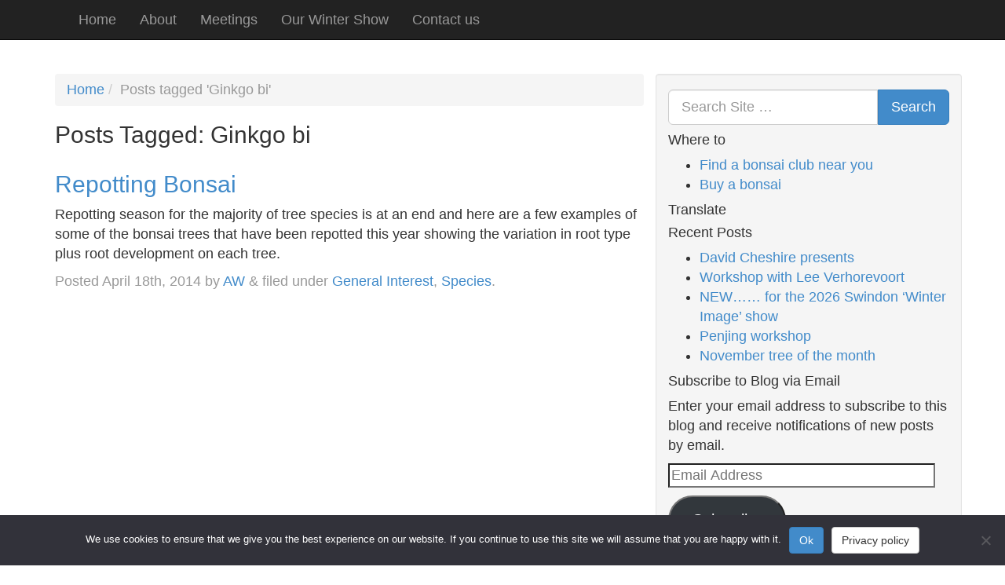

--- FILE ---
content_type: text/html; charset=UTF-8
request_url: https://swindon-bonsai.co.uk/tag/ginkgo-bi/
body_size: 15216
content:
<!doctype html>

<!--[if lt IE 7]><html lang="en-GB" class="no-js lt-ie9 lt-ie8 lt-ie7"> <![endif]-->
<!--[if (IE 7)&!(IEMobile)]><html lang="en-GB" class="no-js lt-ie9 lt-ie8"><![endif]-->
<!--[if (IE 8)&!(IEMobile)]><html lang="en-GB" class="no-js lt-ie9"><![endif]-->
<!--[if gt IE 8]><!--> <html lang="en-GB" class="no-js"><!--<![endif]-->

<head>
	<meta charset="utf-8">

	<!-- Google Chrome Frame for IE -->
	<meta http-equiv="X-UA-Compatible" content="IE=edge,chrome=1">

	<title>Ginkgo bi Archives - Swindon &amp; District Bonsai</title>

	<!-- mobile meta (hooray!) -->
	<meta name="HandheldFriendly" content="True">
	<meta name="MobileOptimized" content="320">
	<meta name="viewport" content="width=device-width, initial-scale=1.0"/>

	<!-- icons & favicons (for more: http://www.jonathantneal.com/blog/understand-the-favicon/) -->
	<link rel="apple-touch-icon" href="https://swindon-bonsai.co.uk/wp-content/themes/swindon-bonsai-club/library/images/apple-icon-touch.png">
	<link rel="icon" href="https://swindon-bonsai.co.uk/wp-content/themes/swindon-bonsai-club/favicon.png">
		<!--[if IE]>
			<link rel="shortcut icon" href="https://swindon-bonsai.co.uk/wp-content/themes/swindon-bonsai-club/favicon.ico">
			<![endif]-->
			<!-- or, set /favicon.ico for IE10 win -->
			<meta name="msapplication-TileColor" content="#f01d4f">
			<meta name="msapplication-TileImage" content="https://swindon-bonsai.co.uk/wp-content/themes/swindon-bonsai-club/library/images/win8-tile-icon.png">

			<link rel="pingback" href="https://swindon-bonsai.co.uk/xmlrpc.php">

			<!-- wordpress head functions -->
			<meta name='robots' content='index, follow, max-image-preview:large, max-snippet:-1, max-video-preview:-1' />

	<!-- This site is optimized with the Yoast SEO plugin v26.8 - https://yoast.com/product/yoast-seo-wordpress/ -->
	<link rel="canonical" href="https://swindon-bonsai.co.uk/tag/ginkgo-bi/" />
	<script type="application/ld+json" class="yoast-schema-graph">{"@context":"https://schema.org","@graph":[{"@type":"CollectionPage","@id":"https://swindon-bonsai.co.uk/tag/ginkgo-bi/","url":"https://swindon-bonsai.co.uk/tag/ginkgo-bi/","name":"Ginkgo bi Archives - Swindon &amp; District Bonsai","isPartOf":{"@id":"https://swindon-bonsai.co.uk/#website"},"breadcrumb":{"@id":"https://swindon-bonsai.co.uk/tag/ginkgo-bi/#breadcrumb"},"inLanguage":"en-GB"},{"@type":"BreadcrumbList","@id":"https://swindon-bonsai.co.uk/tag/ginkgo-bi/#breadcrumb","itemListElement":[{"@type":"ListItem","position":1,"name":"Home","item":"https://swindon-bonsai.co.uk/"},{"@type":"ListItem","position":2,"name":"Ginkgo bi"}]},{"@type":"WebSite","@id":"https://swindon-bonsai.co.uk/#website","url":"https://swindon-bonsai.co.uk/","name":"Swindon Bonsai Club","description":"","publisher":{"@id":"https://swindon-bonsai.co.uk/#organization"},"potentialAction":[{"@type":"SearchAction","target":{"@type":"EntryPoint","urlTemplate":"https://swindon-bonsai.co.uk/?s={search_term_string}"},"query-input":{"@type":"PropertyValueSpecification","valueRequired":true,"valueName":"search_term_string"}}],"inLanguage":"en-GB"},{"@type":"Organization","@id":"https://swindon-bonsai.co.uk/#organization","name":"Swindon & District Bonsai Society","url":"https://swindon-bonsai.co.uk/","logo":{"@type":"ImageObject","inLanguage":"en-GB","@id":"https://swindon-bonsai.co.uk/#/schema/logo/image/","url":"https://i0.wp.com/swindon-bonsai.co.uk/wp-content/uploads/2024/04/SwindonBonsaiLogoBWsmall.png?fit=112%2C112&ssl=1","contentUrl":"https://i0.wp.com/swindon-bonsai.co.uk/wp-content/uploads/2024/04/SwindonBonsaiLogoBWsmall.png?fit=112%2C112&ssl=1","width":112,"height":112,"caption":"Swindon & District Bonsai Society"},"image":{"@id":"https://swindon-bonsai.co.uk/#/schema/logo/image/"},"sameAs":["https://www.facebook.com/groups/132872016779482/"]}]}</script>
	<!-- / Yoast SEO plugin. -->


<link rel='dns-prefetch' href='//jetpack.wordpress.com' />
<link rel='dns-prefetch' href='//s0.wp.com' />
<link rel='dns-prefetch' href='//public-api.wordpress.com' />
<link rel='dns-prefetch' href='//0.gravatar.com' />
<link rel='dns-prefetch' href='//1.gravatar.com' />
<link rel='dns-prefetch' href='//2.gravatar.com' />
<link rel='dns-prefetch' href='//widgets.wp.com' />
<link rel='preconnect' href='//i0.wp.com' />
<link rel='preconnect' href='//c0.wp.com' />
<link rel="alternate" type="application/rss+xml" title="Swindon &amp; District Bonsai &raquo; Feed" href="https://swindon-bonsai.co.uk/feed/" />
<link rel="alternate" type="application/rss+xml" title="Swindon &amp; District Bonsai &raquo; Comments Feed" href="https://swindon-bonsai.co.uk/comments/feed/" />
<link rel="alternate" type="application/rss+xml" title="Swindon &amp; District Bonsai &raquo; Ginkgo bi Tag Feed" href="https://swindon-bonsai.co.uk/tag/ginkgo-bi/feed/" />
		<!-- This site uses the Google Analytics by MonsterInsights plugin v9.11.1 - Using Analytics tracking - https://www.monsterinsights.com/ -->
							<script src="//www.googletagmanager.com/gtag/js?id=G-1FC5VCFJK7"  data-cfasync="false" data-wpfc-render="false" type="text/javascript" async></script>
			<script data-cfasync="false" data-wpfc-render="false" type="text/javascript">
				var mi_version = '9.11.1';
				var mi_track_user = true;
				var mi_no_track_reason = '';
								var MonsterInsightsDefaultLocations = {"page_location":"https:\/\/swindon-bonsai.co.uk\/tag\/ginkgo-bi\/"};
								if ( typeof MonsterInsightsPrivacyGuardFilter === 'function' ) {
					var MonsterInsightsLocations = (typeof MonsterInsightsExcludeQuery === 'object') ? MonsterInsightsPrivacyGuardFilter( MonsterInsightsExcludeQuery ) : MonsterInsightsPrivacyGuardFilter( MonsterInsightsDefaultLocations );
				} else {
					var MonsterInsightsLocations = (typeof MonsterInsightsExcludeQuery === 'object') ? MonsterInsightsExcludeQuery : MonsterInsightsDefaultLocations;
				}

								var disableStrs = [
										'ga-disable-G-1FC5VCFJK7',
									];

				/* Function to detect opted out users */
				function __gtagTrackerIsOptedOut() {
					for (var index = 0; index < disableStrs.length; index++) {
						if (document.cookie.indexOf(disableStrs[index] + '=true') > -1) {
							return true;
						}
					}

					return false;
				}

				/* Disable tracking if the opt-out cookie exists. */
				if (__gtagTrackerIsOptedOut()) {
					for (var index = 0; index < disableStrs.length; index++) {
						window[disableStrs[index]] = true;
					}
				}

				/* Opt-out function */
				function __gtagTrackerOptout() {
					for (var index = 0; index < disableStrs.length; index++) {
						document.cookie = disableStrs[index] + '=true; expires=Thu, 31 Dec 2099 23:59:59 UTC; path=/';
						window[disableStrs[index]] = true;
					}
				}

				if ('undefined' === typeof gaOptout) {
					function gaOptout() {
						__gtagTrackerOptout();
					}
				}
								window.dataLayer = window.dataLayer || [];

				window.MonsterInsightsDualTracker = {
					helpers: {},
					trackers: {},
				};
				if (mi_track_user) {
					function __gtagDataLayer() {
						dataLayer.push(arguments);
					}

					function __gtagTracker(type, name, parameters) {
						if (!parameters) {
							parameters = {};
						}

						if (parameters.send_to) {
							__gtagDataLayer.apply(null, arguments);
							return;
						}

						if (type === 'event') {
														parameters.send_to = monsterinsights_frontend.v4_id;
							var hookName = name;
							if (typeof parameters['event_category'] !== 'undefined') {
								hookName = parameters['event_category'] + ':' + name;
							}

							if (typeof MonsterInsightsDualTracker.trackers[hookName] !== 'undefined') {
								MonsterInsightsDualTracker.trackers[hookName](parameters);
							} else {
								__gtagDataLayer('event', name, parameters);
							}
							
						} else {
							__gtagDataLayer.apply(null, arguments);
						}
					}

					__gtagTracker('js', new Date());
					__gtagTracker('set', {
						'developer_id.dZGIzZG': true,
											});
					if ( MonsterInsightsLocations.page_location ) {
						__gtagTracker('set', MonsterInsightsLocations);
					}
										__gtagTracker('config', 'G-1FC5VCFJK7', {"forceSSL":"true"} );
										window.gtag = __gtagTracker;										(function () {
						/* https://developers.google.com/analytics/devguides/collection/analyticsjs/ */
						/* ga and __gaTracker compatibility shim. */
						var noopfn = function () {
							return null;
						};
						var newtracker = function () {
							return new Tracker();
						};
						var Tracker = function () {
							return null;
						};
						var p = Tracker.prototype;
						p.get = noopfn;
						p.set = noopfn;
						p.send = function () {
							var args = Array.prototype.slice.call(arguments);
							args.unshift('send');
							__gaTracker.apply(null, args);
						};
						var __gaTracker = function () {
							var len = arguments.length;
							if (len === 0) {
								return;
							}
							var f = arguments[len - 1];
							if (typeof f !== 'object' || f === null || typeof f.hitCallback !== 'function') {
								if ('send' === arguments[0]) {
									var hitConverted, hitObject = false, action;
									if ('event' === arguments[1]) {
										if ('undefined' !== typeof arguments[3]) {
											hitObject = {
												'eventAction': arguments[3],
												'eventCategory': arguments[2],
												'eventLabel': arguments[4],
												'value': arguments[5] ? arguments[5] : 1,
											}
										}
									}
									if ('pageview' === arguments[1]) {
										if ('undefined' !== typeof arguments[2]) {
											hitObject = {
												'eventAction': 'page_view',
												'page_path': arguments[2],
											}
										}
									}
									if (typeof arguments[2] === 'object') {
										hitObject = arguments[2];
									}
									if (typeof arguments[5] === 'object') {
										Object.assign(hitObject, arguments[5]);
									}
									if ('undefined' !== typeof arguments[1].hitType) {
										hitObject = arguments[1];
										if ('pageview' === hitObject.hitType) {
											hitObject.eventAction = 'page_view';
										}
									}
									if (hitObject) {
										action = 'timing' === arguments[1].hitType ? 'timing_complete' : hitObject.eventAction;
										hitConverted = mapArgs(hitObject);
										__gtagTracker('event', action, hitConverted);
									}
								}
								return;
							}

							function mapArgs(args) {
								var arg, hit = {};
								var gaMap = {
									'eventCategory': 'event_category',
									'eventAction': 'event_action',
									'eventLabel': 'event_label',
									'eventValue': 'event_value',
									'nonInteraction': 'non_interaction',
									'timingCategory': 'event_category',
									'timingVar': 'name',
									'timingValue': 'value',
									'timingLabel': 'event_label',
									'page': 'page_path',
									'location': 'page_location',
									'title': 'page_title',
									'referrer' : 'page_referrer',
								};
								for (arg in args) {
																		if (!(!args.hasOwnProperty(arg) || !gaMap.hasOwnProperty(arg))) {
										hit[gaMap[arg]] = args[arg];
									} else {
										hit[arg] = args[arg];
									}
								}
								return hit;
							}

							try {
								f.hitCallback();
							} catch (ex) {
							}
						};
						__gaTracker.create = newtracker;
						__gaTracker.getByName = newtracker;
						__gaTracker.getAll = function () {
							return [];
						};
						__gaTracker.remove = noopfn;
						__gaTracker.loaded = true;
						window['__gaTracker'] = __gaTracker;
					})();
									} else {
										console.log("");
					(function () {
						function __gtagTracker() {
							return null;
						}

						window['__gtagTracker'] = __gtagTracker;
						window['gtag'] = __gtagTracker;
					})();
									}
			</script>
							<!-- / Google Analytics by MonsterInsights -->
		<style id='wp-img-auto-sizes-contain-inline-css' type='text/css'>
img:is([sizes=auto i],[sizes^="auto," i]){contain-intrinsic-size:3000px 1500px}
/*# sourceURL=wp-img-auto-sizes-contain-inline-css */
</style>
<style id='wp-emoji-styles-inline-css' type='text/css'>

	img.wp-smiley, img.emoji {
		display: inline !important;
		border: none !important;
		box-shadow: none !important;
		height: 1em !important;
		width: 1em !important;
		margin: 0 0.07em !important;
		vertical-align: -0.1em !important;
		background: none !important;
		padding: 0 !important;
	}
/*# sourceURL=wp-emoji-styles-inline-css */
</style>
<style id='wp-block-library-inline-css' type='text/css'>
:root{--wp-block-synced-color:#7a00df;--wp-block-synced-color--rgb:122,0,223;--wp-bound-block-color:var(--wp-block-synced-color);--wp-editor-canvas-background:#ddd;--wp-admin-theme-color:#007cba;--wp-admin-theme-color--rgb:0,124,186;--wp-admin-theme-color-darker-10:#006ba1;--wp-admin-theme-color-darker-10--rgb:0,107,160.5;--wp-admin-theme-color-darker-20:#005a87;--wp-admin-theme-color-darker-20--rgb:0,90,135;--wp-admin-border-width-focus:2px}@media (min-resolution:192dpi){:root{--wp-admin-border-width-focus:1.5px}}.wp-element-button{cursor:pointer}:root .has-very-light-gray-background-color{background-color:#eee}:root .has-very-dark-gray-background-color{background-color:#313131}:root .has-very-light-gray-color{color:#eee}:root .has-very-dark-gray-color{color:#313131}:root .has-vivid-green-cyan-to-vivid-cyan-blue-gradient-background{background:linear-gradient(135deg,#00d084,#0693e3)}:root .has-purple-crush-gradient-background{background:linear-gradient(135deg,#34e2e4,#4721fb 50%,#ab1dfe)}:root .has-hazy-dawn-gradient-background{background:linear-gradient(135deg,#faaca8,#dad0ec)}:root .has-subdued-olive-gradient-background{background:linear-gradient(135deg,#fafae1,#67a671)}:root .has-atomic-cream-gradient-background{background:linear-gradient(135deg,#fdd79a,#004a59)}:root .has-nightshade-gradient-background{background:linear-gradient(135deg,#330968,#31cdcf)}:root .has-midnight-gradient-background{background:linear-gradient(135deg,#020381,#2874fc)}:root{--wp--preset--font-size--normal:16px;--wp--preset--font-size--huge:42px}.has-regular-font-size{font-size:1em}.has-larger-font-size{font-size:2.625em}.has-normal-font-size{font-size:var(--wp--preset--font-size--normal)}.has-huge-font-size{font-size:var(--wp--preset--font-size--huge)}.has-text-align-center{text-align:center}.has-text-align-left{text-align:left}.has-text-align-right{text-align:right}.has-fit-text{white-space:nowrap!important}#end-resizable-editor-section{display:none}.aligncenter{clear:both}.items-justified-left{justify-content:flex-start}.items-justified-center{justify-content:center}.items-justified-right{justify-content:flex-end}.items-justified-space-between{justify-content:space-between}.screen-reader-text{border:0;clip-path:inset(50%);height:1px;margin:-1px;overflow:hidden;padding:0;position:absolute;width:1px;word-wrap:normal!important}.screen-reader-text:focus{background-color:#ddd;clip-path:none;color:#444;display:block;font-size:1em;height:auto;left:5px;line-height:normal;padding:15px 23px 14px;text-decoration:none;top:5px;width:auto;z-index:100000}html :where(.has-border-color){border-style:solid}html :where([style*=border-top-color]){border-top-style:solid}html :where([style*=border-right-color]){border-right-style:solid}html :where([style*=border-bottom-color]){border-bottom-style:solid}html :where([style*=border-left-color]){border-left-style:solid}html :where([style*=border-width]){border-style:solid}html :where([style*=border-top-width]){border-top-style:solid}html :where([style*=border-right-width]){border-right-style:solid}html :where([style*=border-bottom-width]){border-bottom-style:solid}html :where([style*=border-left-width]){border-left-style:solid}html :where(img[class*=wp-image-]){height:auto;max-width:100%}:where(figure){margin:0 0 1em}html :where(.is-position-sticky){--wp-admin--admin-bar--position-offset:var(--wp-admin--admin-bar--height,0px)}@media screen and (max-width:600px){html :where(.is-position-sticky){--wp-admin--admin-bar--position-offset:0px}}

/*# sourceURL=wp-block-library-inline-css */
</style><style id='global-styles-inline-css' type='text/css'>
:root{--wp--preset--aspect-ratio--square: 1;--wp--preset--aspect-ratio--4-3: 4/3;--wp--preset--aspect-ratio--3-4: 3/4;--wp--preset--aspect-ratio--3-2: 3/2;--wp--preset--aspect-ratio--2-3: 2/3;--wp--preset--aspect-ratio--16-9: 16/9;--wp--preset--aspect-ratio--9-16: 9/16;--wp--preset--color--black: #000000;--wp--preset--color--cyan-bluish-gray: #abb8c3;--wp--preset--color--white: #ffffff;--wp--preset--color--pale-pink: #f78da7;--wp--preset--color--vivid-red: #cf2e2e;--wp--preset--color--luminous-vivid-orange: #ff6900;--wp--preset--color--luminous-vivid-amber: #fcb900;--wp--preset--color--light-green-cyan: #7bdcb5;--wp--preset--color--vivid-green-cyan: #00d084;--wp--preset--color--pale-cyan-blue: #8ed1fc;--wp--preset--color--vivid-cyan-blue: #0693e3;--wp--preset--color--vivid-purple: #9b51e0;--wp--preset--gradient--vivid-cyan-blue-to-vivid-purple: linear-gradient(135deg,rgb(6,147,227) 0%,rgb(155,81,224) 100%);--wp--preset--gradient--light-green-cyan-to-vivid-green-cyan: linear-gradient(135deg,rgb(122,220,180) 0%,rgb(0,208,130) 100%);--wp--preset--gradient--luminous-vivid-amber-to-luminous-vivid-orange: linear-gradient(135deg,rgb(252,185,0) 0%,rgb(255,105,0) 100%);--wp--preset--gradient--luminous-vivid-orange-to-vivid-red: linear-gradient(135deg,rgb(255,105,0) 0%,rgb(207,46,46) 100%);--wp--preset--gradient--very-light-gray-to-cyan-bluish-gray: linear-gradient(135deg,rgb(238,238,238) 0%,rgb(169,184,195) 100%);--wp--preset--gradient--cool-to-warm-spectrum: linear-gradient(135deg,rgb(74,234,220) 0%,rgb(151,120,209) 20%,rgb(207,42,186) 40%,rgb(238,44,130) 60%,rgb(251,105,98) 80%,rgb(254,248,76) 100%);--wp--preset--gradient--blush-light-purple: linear-gradient(135deg,rgb(255,206,236) 0%,rgb(152,150,240) 100%);--wp--preset--gradient--blush-bordeaux: linear-gradient(135deg,rgb(254,205,165) 0%,rgb(254,45,45) 50%,rgb(107,0,62) 100%);--wp--preset--gradient--luminous-dusk: linear-gradient(135deg,rgb(255,203,112) 0%,rgb(199,81,192) 50%,rgb(65,88,208) 100%);--wp--preset--gradient--pale-ocean: linear-gradient(135deg,rgb(255,245,203) 0%,rgb(182,227,212) 50%,rgb(51,167,181) 100%);--wp--preset--gradient--electric-grass: linear-gradient(135deg,rgb(202,248,128) 0%,rgb(113,206,126) 100%);--wp--preset--gradient--midnight: linear-gradient(135deg,rgb(2,3,129) 0%,rgb(40,116,252) 100%);--wp--preset--font-size--small: 13px;--wp--preset--font-size--medium: 20px;--wp--preset--font-size--large: 36px;--wp--preset--font-size--x-large: 42px;--wp--preset--spacing--20: 0.44rem;--wp--preset--spacing--30: 0.67rem;--wp--preset--spacing--40: 1rem;--wp--preset--spacing--50: 1.5rem;--wp--preset--spacing--60: 2.25rem;--wp--preset--spacing--70: 3.38rem;--wp--preset--spacing--80: 5.06rem;--wp--preset--shadow--natural: 6px 6px 9px rgba(0, 0, 0, 0.2);--wp--preset--shadow--deep: 12px 12px 50px rgba(0, 0, 0, 0.4);--wp--preset--shadow--sharp: 6px 6px 0px rgba(0, 0, 0, 0.2);--wp--preset--shadow--outlined: 6px 6px 0px -3px rgb(255, 255, 255), 6px 6px rgb(0, 0, 0);--wp--preset--shadow--crisp: 6px 6px 0px rgb(0, 0, 0);}:where(.is-layout-flex){gap: 0.5em;}:where(.is-layout-grid){gap: 0.5em;}body .is-layout-flex{display: flex;}.is-layout-flex{flex-wrap: wrap;align-items: center;}.is-layout-flex > :is(*, div){margin: 0;}body .is-layout-grid{display: grid;}.is-layout-grid > :is(*, div){margin: 0;}:where(.wp-block-columns.is-layout-flex){gap: 2em;}:where(.wp-block-columns.is-layout-grid){gap: 2em;}:where(.wp-block-post-template.is-layout-flex){gap: 1.25em;}:where(.wp-block-post-template.is-layout-grid){gap: 1.25em;}.has-black-color{color: var(--wp--preset--color--black) !important;}.has-cyan-bluish-gray-color{color: var(--wp--preset--color--cyan-bluish-gray) !important;}.has-white-color{color: var(--wp--preset--color--white) !important;}.has-pale-pink-color{color: var(--wp--preset--color--pale-pink) !important;}.has-vivid-red-color{color: var(--wp--preset--color--vivid-red) !important;}.has-luminous-vivid-orange-color{color: var(--wp--preset--color--luminous-vivid-orange) !important;}.has-luminous-vivid-amber-color{color: var(--wp--preset--color--luminous-vivid-amber) !important;}.has-light-green-cyan-color{color: var(--wp--preset--color--light-green-cyan) !important;}.has-vivid-green-cyan-color{color: var(--wp--preset--color--vivid-green-cyan) !important;}.has-pale-cyan-blue-color{color: var(--wp--preset--color--pale-cyan-blue) !important;}.has-vivid-cyan-blue-color{color: var(--wp--preset--color--vivid-cyan-blue) !important;}.has-vivid-purple-color{color: var(--wp--preset--color--vivid-purple) !important;}.has-black-background-color{background-color: var(--wp--preset--color--black) !important;}.has-cyan-bluish-gray-background-color{background-color: var(--wp--preset--color--cyan-bluish-gray) !important;}.has-white-background-color{background-color: var(--wp--preset--color--white) !important;}.has-pale-pink-background-color{background-color: var(--wp--preset--color--pale-pink) !important;}.has-vivid-red-background-color{background-color: var(--wp--preset--color--vivid-red) !important;}.has-luminous-vivid-orange-background-color{background-color: var(--wp--preset--color--luminous-vivid-orange) !important;}.has-luminous-vivid-amber-background-color{background-color: var(--wp--preset--color--luminous-vivid-amber) !important;}.has-light-green-cyan-background-color{background-color: var(--wp--preset--color--light-green-cyan) !important;}.has-vivid-green-cyan-background-color{background-color: var(--wp--preset--color--vivid-green-cyan) !important;}.has-pale-cyan-blue-background-color{background-color: var(--wp--preset--color--pale-cyan-blue) !important;}.has-vivid-cyan-blue-background-color{background-color: var(--wp--preset--color--vivid-cyan-blue) !important;}.has-vivid-purple-background-color{background-color: var(--wp--preset--color--vivid-purple) !important;}.has-black-border-color{border-color: var(--wp--preset--color--black) !important;}.has-cyan-bluish-gray-border-color{border-color: var(--wp--preset--color--cyan-bluish-gray) !important;}.has-white-border-color{border-color: var(--wp--preset--color--white) !important;}.has-pale-pink-border-color{border-color: var(--wp--preset--color--pale-pink) !important;}.has-vivid-red-border-color{border-color: var(--wp--preset--color--vivid-red) !important;}.has-luminous-vivid-orange-border-color{border-color: var(--wp--preset--color--luminous-vivid-orange) !important;}.has-luminous-vivid-amber-border-color{border-color: var(--wp--preset--color--luminous-vivid-amber) !important;}.has-light-green-cyan-border-color{border-color: var(--wp--preset--color--light-green-cyan) !important;}.has-vivid-green-cyan-border-color{border-color: var(--wp--preset--color--vivid-green-cyan) !important;}.has-pale-cyan-blue-border-color{border-color: var(--wp--preset--color--pale-cyan-blue) !important;}.has-vivid-cyan-blue-border-color{border-color: var(--wp--preset--color--vivid-cyan-blue) !important;}.has-vivid-purple-border-color{border-color: var(--wp--preset--color--vivid-purple) !important;}.has-vivid-cyan-blue-to-vivid-purple-gradient-background{background: var(--wp--preset--gradient--vivid-cyan-blue-to-vivid-purple) !important;}.has-light-green-cyan-to-vivid-green-cyan-gradient-background{background: var(--wp--preset--gradient--light-green-cyan-to-vivid-green-cyan) !important;}.has-luminous-vivid-amber-to-luminous-vivid-orange-gradient-background{background: var(--wp--preset--gradient--luminous-vivid-amber-to-luminous-vivid-orange) !important;}.has-luminous-vivid-orange-to-vivid-red-gradient-background{background: var(--wp--preset--gradient--luminous-vivid-orange-to-vivid-red) !important;}.has-very-light-gray-to-cyan-bluish-gray-gradient-background{background: var(--wp--preset--gradient--very-light-gray-to-cyan-bluish-gray) !important;}.has-cool-to-warm-spectrum-gradient-background{background: var(--wp--preset--gradient--cool-to-warm-spectrum) !important;}.has-blush-light-purple-gradient-background{background: var(--wp--preset--gradient--blush-light-purple) !important;}.has-blush-bordeaux-gradient-background{background: var(--wp--preset--gradient--blush-bordeaux) !important;}.has-luminous-dusk-gradient-background{background: var(--wp--preset--gradient--luminous-dusk) !important;}.has-pale-ocean-gradient-background{background: var(--wp--preset--gradient--pale-ocean) !important;}.has-electric-grass-gradient-background{background: var(--wp--preset--gradient--electric-grass) !important;}.has-midnight-gradient-background{background: var(--wp--preset--gradient--midnight) !important;}.has-small-font-size{font-size: var(--wp--preset--font-size--small) !important;}.has-medium-font-size{font-size: var(--wp--preset--font-size--medium) !important;}.has-large-font-size{font-size: var(--wp--preset--font-size--large) !important;}.has-x-large-font-size{font-size: var(--wp--preset--font-size--x-large) !important;}
/*# sourceURL=global-styles-inline-css */
</style>

<style id='classic-theme-styles-inline-css' type='text/css'>
/*! This file is auto-generated */
.wp-block-button__link{color:#fff;background-color:#32373c;border-radius:9999px;box-shadow:none;text-decoration:none;padding:calc(.667em + 2px) calc(1.333em + 2px);font-size:1.125em}.wp-block-file__button{background:#32373c;color:#fff;text-decoration:none}
/*# sourceURL=/wp-includes/css/classic-themes.min.css */
</style>
<link rel='stylesheet' id='contact-form-7-css' href='https://swindon-bonsai.co.uk/wp-content/plugins/contact-form-7/includes/css/styles.css' type='text/css' media='all' />
<link rel='stylesheet' id='cookie-notice-front-css' href='https://swindon-bonsai.co.uk/wp-content/plugins/cookie-notice/css/front.min.css' type='text/css' media='all' />
<link rel='stylesheet' id='jetpack_likes-css' href='https://c0.wp.com/p/jetpack/15.4/modules/likes/style.css' type='text/css' media='all' />
<link rel='stylesheet' id='jetpack-swiper-library-css' href='https://c0.wp.com/p/jetpack/15.4/_inc/blocks/swiper.css' type='text/css' media='all' />
<link rel='stylesheet' id='jetpack-carousel-css' href='https://c0.wp.com/p/jetpack/15.4/modules/carousel/jetpack-carousel.css' type='text/css' media='all' />
<link rel='stylesheet' id='jetpack-subscriptions-css' href='https://c0.wp.com/p/jetpack/15.4/_inc/build/subscriptions/subscriptions.min.css' type='text/css' media='all' />
<link rel='stylesheet' id='bones-stylesheet-css' href='https://swindon-bonsai.co.uk/wp-content/themes/swindon-bonsai-club/library/css/style.css' type='text/css' media='all' />
<script type="text/javascript" src="https://swindon-bonsai.co.uk/wp-content/plugins/google-analytics-for-wordpress/assets/js/frontend-gtag.min.js" id="monsterinsights-frontend-script-js" async="async" data-wp-strategy="async"></script>
<script data-cfasync="false" data-wpfc-render="false" type="text/javascript" id='monsterinsights-frontend-script-js-extra'>/* <![CDATA[ */
var monsterinsights_frontend = {"js_events_tracking":"true","download_extensions":"pdf,doc,ppt,xls,zip,docx,pptx,xlsx","inbound_paths":"[]","home_url":"https:\/\/swindon-bonsai.co.uk","hash_tracking":"false","v4_id":"G-1FC5VCFJK7"};/* ]]> */
</script>
<script type="text/javascript" src="https://swindon-bonsai.co.uk/wp-content/themes/swindon-bonsai-club/library/js/libs/modernizr.custom.min.js" id="bones-modernizr-js"></script>
<script type="text/javascript" src="https://c0.wp.com/c/6.9/wp-includes/js/jquery/jquery.min.js" id="jquery-core-js"></script>
<script type="text/javascript" src="https://c0.wp.com/c/6.9/wp-includes/js/jquery/jquery-migrate.min.js" id="jquery-migrate-js"></script>
<link rel="https://api.w.org/" href="https://swindon-bonsai.co.uk/wp-json/" /><link rel="alternate" title="JSON" type="application/json" href="https://swindon-bonsai.co.uk/wp-json/wp/v2/tags/1826" />
<!-- Jetpack Open Graph Tags -->
<meta property="og:type" content="website" />
<meta property="og:title" content="Ginkgo bi Archives - Swindon &amp; District Bonsai" />
<meta property="og:url" content="https://swindon-bonsai.co.uk/tag/ginkgo-bi/" />
<meta property="og:site_name" content="Swindon &amp; District Bonsai" />
<meta property="og:image" content="https://s0.wp.com/i/blank.jpg" />
<meta property="og:image:width" content="200" />
<meta property="og:image:height" content="200" />
<meta property="og:image:alt" content="" />
<meta property="og:locale" content="en_GB" />
<meta name="twitter:site" content="@ArborAmelia" />

<!-- End Jetpack Open Graph Tags -->
			<!-- end of wordpress head -->

			<!-- drop Google Analytics Here -->
			<!-- end analytics -->

		</head>

		<body class="archive tag tag-ginkgo-bi tag-1826 wp-theme-swindon-bonsai-club cookies-not-set">

			<div class="wrapper">

				<header class="header" role="banner">

					<nav role="navigation">
						<div class="navbar navbar-inverse navbar-fixed-top">
							<div class="container">
								<!-- .navbar-toggle is used as the toggle for collapsed navbar content -->
								<div class="navbar-header">
									<button type="button" class="navbar-toggle" data-toggle="collapse" data-target=".navbar-responsive-collapse">
										<span class="icon-bar"></span>
										<span class="icon-bar"></span>
										<span class="icon-bar"></span>
									</button>

<!-- 									<a class="navbar-brand" href="https://swindon-bonsai.co.uk/" title="Swindon &amp; District Bonsai" rel="homepage">Swindon &amp; District Bonsai</a> -->

								</div>

								<div class="navbar-collapse collapse navbar-responsive-collapse">
									<ul id="menu-menu" class="nav navbar-nav"><li id="menu-item-2840" class="menu-item menu-item-type-custom menu-item-object-custom menu-item-home menu-item-2840"><a href="https://swindon-bonsai.co.uk/">Home</a></li>
<li id="menu-item-2841" class="menu-item menu-item-type-post_type menu-item-object-page menu-item-2841"><a href="https://swindon-bonsai.co.uk/about/">About</a></li>
<li id="menu-item-2842" class="menu-item menu-item-type-post_type menu-item-object-page menu-item-2842"><a href="https://swindon-bonsai.co.uk/meetings/">Meetings</a></li>
<li id="menu-item-2844" class="menu-item menu-item-type-post_type menu-item-object-page menu-item-2844"><a href="https://swindon-bonsai.co.uk/winter-show/">Our Winter Show</a></li>
<li id="menu-item-2845" class="menu-item menu-item-type-post_type menu-item-object-page menu-item-2845"><a href="https://swindon-bonsai.co.uk/contact-us/">Contact us</a></li>
</ul>
								</div>
							</div>
						</div> 
						
					</nav>

				</header> <!-- end header -->
		
		<div class="container">

			<div id="content">

				<div id="inner-content" class="wrap clearfix">

						<div id="main" class="clearfix" role="main">

														<ul class="breadcrumb"><li><a href="https://swindon-bonsai.co.uk">Home</a></li><li class="active">Posts tagged &#39;Ginkgo bi&#39;</li></ul>							
															<h1 class="archive-title h2">
									<span>Posts Tagged:</span> Ginkgo bi								</h1>

							
							
							<article id="post-11318" class="clearfix post-11318 post type-post status-publish format-standard hentry category-general-interest category-tree-species tag-acer-palmatum-kiyohime tag-akebia-quinata-shirobana tag-carpinus-turczaninowii tag-common-hawthorn tag-cork-bark-elm tag-crataegus-monogyna tag-english-oak tag-ficus-retusa tag-ginkgo-bi tag-japanese-black-pine tag-japanese-snowbell-tree tag-kiyohime-maple tag-korean-hornbeam tag-maidenhair-tree tag-mycorrhiza tag-mycorrhizae tag-pinus-thunbergii tag-quercus-robur tag-repotting tag-roots tag-stewartia-pseudocamellia tag-styrax-japonica tag-swamp-cypress tag-taiwan-fig tag-taxodium-distichum tag-ulmus-parvifolia-corticosa" role="article">

								<header class="article-header">

									<h3 class="h2"><a href="https://swindon-bonsai.co.uk/2014/04/18/repotting-bonsai/" rel="bookmark" title="Repotting Bonsai">Repotting Bonsai</a></h3>

								</header> <!-- end article header -->

								<section class="entry-content clearfix">

									<p>Repotting season for the majority of tree species is at an end and here are a few examples of some of the bonsai trees that have been repotted this year showing the variation in root type plus root development on each tree.</p>

								</section> <!-- end article section -->

								<footer class="article-footer">
  								<p class="byline vcard">Posted <time class="updated" datetime="2014-04-18" pubdate>April 18th, 2014</time> by <span class="author"><a href="https://swindon-bonsai.co.uk/author/aw/" title="Posts by AW" rel="author">AW</a></span> <span class="amp">&</span> filed under <a href="https://swindon-bonsai.co.uk/topics/general-interest/" rel="category tag">General Interest</a>, <a href="https://swindon-bonsai.co.uk/topics/tree-species/" rel="category tag">Species</a>.</p>

								</footer> <!-- end article footer -->

							</article> <!-- end article -->

							
																		
									
							
						</div> <!-- end #main -->

											<div id="sidebar1" class="sidebar well clearfix" role="complementary">

					
						<div id="search-10" class="widget widget_search"><form method="get" class="form-search" action="https://swindon-bonsai.co.uk/">
	<div class="row">
		<div class="col-lg-12">
			<div class="input-group input-group-lg">
				<input type="text" class="form-control search-query" name="s" placeholder="Search Site &hellip;" />
				<span class="input-group-btn">
					<button type="submit" class="btn btn-primary" name="submit" id="searchsubmit" value="Go">Search</button>
				</span>
			</div>
		</div>
	</div>
</form></div><div id="custom_html-2" class="widget_text widget widget_custom_html"><h4 class="widgettitle">Where to</h4><div class="textwidget custom-html-widget"><ul>
<li><a href="http://swindon-bonsai.co.uk/2013/06/10/uk-bonsai-clubs-societies/">Find a bonsai club near you</a></li>
<li><a href="http://swindon-bonsai.co.uk/2013/03/30/the-good-bonsai-guide/">Buy a bonsai</a></li>
</ul></div></div><div id="google_translate_widget-3" class="widget widget_google_translate_widget"><h4 class="widgettitle">Translate</h4><div id="google_translate_element"></div></div>
		<div id="recent-posts-7" class="widget widget_recent_entries">
		<h4 class="widgettitle">Recent Posts</h4>
		<ul>
											<li>
					<a href="https://swindon-bonsai.co.uk/2025/12/09/david-cheshire-presents/">David Cheshire presents</a>
									</li>
											<li>
					<a href="https://swindon-bonsai.co.uk/2025/11/22/workshop-with-lee-verhorevoort/">Workshop with Lee Verhorevoort</a>
									</li>
											<li>
					<a href="https://swindon-bonsai.co.uk/2025/11/19/new-for-the-2026-swindon-winter-image-show/">NEW&#8230;&#8230; for the 2026 Swindon &#8216;Winter Image&#8217; show</a>
									</li>
											<li>
					<a href="https://swindon-bonsai.co.uk/2025/11/11/penjing-workshop/">Penjing workshop</a>
									</li>
											<li>
					<a href="https://swindon-bonsai.co.uk/2025/11/11/november-tree-of-the-month-10/">November tree of the month</a>
									</li>
					</ul>

		</div><div id="blog_subscription-5" class="widget widget_blog_subscription jetpack_subscription_widget"><h4 class="widgettitle">Subscribe to Blog via Email</h4>
			<div class="wp-block-jetpack-subscriptions__container">
			<form action="#" method="post" accept-charset="utf-8" id="subscribe-blog-blog_subscription-5"
				data-blog="42378905"
				data-post_access_level="everybody" >
									<div id="subscribe-text"><p>Enter your email address to subscribe to this blog and receive notifications of new posts by email.</p>
</div>
										<p id="subscribe-email">
						<label id="jetpack-subscribe-label"
							class="screen-reader-text"
							for="subscribe-field-blog_subscription-5">
							Email Address						</label>
						<input type="email" name="email" autocomplete="email" required="required"
																					value=""
							id="subscribe-field-blog_subscription-5"
							placeholder="Email Address"
						/>
					</p>

					<p id="subscribe-submit"
											>
						<input type="hidden" name="action" value="subscribe"/>
						<input type="hidden" name="source" value="https://swindon-bonsai.co.uk/tag/ginkgo-bi/"/>
						<input type="hidden" name="sub-type" value="widget"/>
						<input type="hidden" name="redirect_fragment" value="subscribe-blog-blog_subscription-5"/>
						<input type="hidden" id="_wpnonce" name="_wpnonce" value="495109bf0a" /><input type="hidden" name="_wp_http_referer" value="/tag/ginkgo-bi/" />						<button type="submit"
															class="wp-block-button__link"
																					name="jetpack_subscriptions_widget"
						>
							Subscribe						</button>
					</p>
							</form>
							<div class="wp-block-jetpack-subscriptions__subscount">
					Join 137 other subscribers.				</div>
						</div>
			
</div><div id="categories-7" class="widget widget_categories"><h4 class="widgettitle">Categories</h4>
			<ul>
					<li class="cat-item cat-item-91"><a href="https://swindon-bonsai.co.uk/topics/club-meetings/">Club Meetings</a>
</li>
	<li class="cat-item cat-item-3136"><a href="https://swindon-bonsai.co.uk/topics/clubs-and-societies/">Clubs and Societies</a>
</li>
	<li class="cat-item cat-item-25"><a href="https://swindon-bonsai.co.uk/topics/general-interest/">General Interest</a>
</li>
	<li class="cat-item cat-item-142"><a href="https://swindon-bonsai.co.uk/topics/mame-trees/">Mame</a>
</li>
	<li class="cat-item cat-item-3"><a href="https://swindon-bonsai.co.uk/topics/memberstrees/">Members Trees</a>
</li>
	<li class="cat-item cat-item-4"><a href="https://swindon-bonsai.co.uk/topics/showreports/">Show Reports</a>
</li>
	<li class="cat-item cat-item-1595"><a href="https://swindon-bonsai.co.uk/topics/tree-species/">Species</a>
</li>
	<li class="cat-item cat-item-3135"><a href="https://swindon-bonsai.co.uk/topics/traders/">Traders</a>
</li>
	<li class="cat-item cat-item-5"><a href="https://swindon-bonsai.co.uk/topics/visits/">Visits</a>
</li>
	<li class="cat-item cat-item-295"><a href="https://swindon-bonsai.co.uk/topics/winter-show/">Winter Show</a>
</li>
	<li class="cat-item cat-item-143"><a href="https://swindon-bonsai.co.uk/topics/workshops/">Workshops</a>
</li>
			</ul>

			</div><div id="archives-7" class="widget widget_archive"><h4 class="widgettitle">Archives</h4>		<label class="screen-reader-text" for="archives-dropdown-7">Archives</label>
		<select id="archives-dropdown-7" name="archive-dropdown">
			
			<option value="">Select Month</option>
				<option value='https://swindon-bonsai.co.uk/2025/12/'> December 2025 &nbsp;(1)</option>
	<option value='https://swindon-bonsai.co.uk/2025/11/'> November 2025 &nbsp;(4)</option>
	<option value='https://swindon-bonsai.co.uk/2025/10/'> October 2025 &nbsp;(5)</option>
	<option value='https://swindon-bonsai.co.uk/2025/09/'> September 2025 &nbsp;(1)</option>
	<option value='https://swindon-bonsai.co.uk/2025/08/'> August 2025 &nbsp;(3)</option>
	<option value='https://swindon-bonsai.co.uk/2025/07/'> July 2025 &nbsp;(3)</option>
	<option value='https://swindon-bonsai.co.uk/2025/06/'> June 2025 &nbsp;(5)</option>
	<option value='https://swindon-bonsai.co.uk/2025/05/'> May 2025 &nbsp;(4)</option>
	<option value='https://swindon-bonsai.co.uk/2025/04/'> April 2025 &nbsp;(3)</option>
	<option value='https://swindon-bonsai.co.uk/2025/03/'> March 2025 &nbsp;(4)</option>
	<option value='https://swindon-bonsai.co.uk/2025/02/'> February 2025 &nbsp;(9)</option>
	<option value='https://swindon-bonsai.co.uk/2025/01/'> January 2025 &nbsp;(4)</option>
	<option value='https://swindon-bonsai.co.uk/2024/12/'> December 2024 &nbsp;(3)</option>
	<option value='https://swindon-bonsai.co.uk/2024/11/'> November 2024 &nbsp;(2)</option>
	<option value='https://swindon-bonsai.co.uk/2024/10/'> October 2024 &nbsp;(2)</option>
	<option value='https://swindon-bonsai.co.uk/2024/09/'> September 2024 &nbsp;(2)</option>
	<option value='https://swindon-bonsai.co.uk/2024/08/'> August 2024 &nbsp;(2)</option>
	<option value='https://swindon-bonsai.co.uk/2024/07/'> July 2024 &nbsp;(2)</option>
	<option value='https://swindon-bonsai.co.uk/2024/06/'> June 2024 &nbsp;(5)</option>
	<option value='https://swindon-bonsai.co.uk/2024/05/'> May 2024 &nbsp;(6)</option>
	<option value='https://swindon-bonsai.co.uk/2024/04/'> April 2024 &nbsp;(6)</option>
	<option value='https://swindon-bonsai.co.uk/2024/03/'> March 2024 &nbsp;(4)</option>
	<option value='https://swindon-bonsai.co.uk/2024/02/'> February 2024 &nbsp;(8)</option>
	<option value='https://swindon-bonsai.co.uk/2024/01/'> January 2024 &nbsp;(4)</option>
	<option value='https://swindon-bonsai.co.uk/2023/12/'> December 2023 &nbsp;(1)</option>
	<option value='https://swindon-bonsai.co.uk/2023/11/'> November 2023 &nbsp;(2)</option>
	<option value='https://swindon-bonsai.co.uk/2023/10/'> October 2023 &nbsp;(5)</option>
	<option value='https://swindon-bonsai.co.uk/2023/09/'> September 2023 &nbsp;(5)</option>
	<option value='https://swindon-bonsai.co.uk/2023/08/'> August 2023 &nbsp;(5)</option>
	<option value='https://swindon-bonsai.co.uk/2023/07/'> July 2023 &nbsp;(1)</option>
	<option value='https://swindon-bonsai.co.uk/2023/06/'> June 2023 &nbsp;(3)</option>
	<option value='https://swindon-bonsai.co.uk/2023/05/'> May 2023 &nbsp;(2)</option>
	<option value='https://swindon-bonsai.co.uk/2023/04/'> April 2023 &nbsp;(10)</option>
	<option value='https://swindon-bonsai.co.uk/2023/03/'> March 2023 &nbsp;(11)</option>
	<option value='https://swindon-bonsai.co.uk/2023/02/'> February 2023 &nbsp;(9)</option>
	<option value='https://swindon-bonsai.co.uk/2023/01/'> January 2023 &nbsp;(6)</option>
	<option value='https://swindon-bonsai.co.uk/2022/12/'> December 2022 &nbsp;(2)</option>
	<option value='https://swindon-bonsai.co.uk/2022/11/'> November 2022 &nbsp;(4)</option>
	<option value='https://swindon-bonsai.co.uk/2022/10/'> October 2022 &nbsp;(3)</option>
	<option value='https://swindon-bonsai.co.uk/2022/09/'> September 2022 &nbsp;(9)</option>
	<option value='https://swindon-bonsai.co.uk/2022/08/'> August 2022 &nbsp;(5)</option>
	<option value='https://swindon-bonsai.co.uk/2022/07/'> July 2022 &nbsp;(4)</option>
	<option value='https://swindon-bonsai.co.uk/2022/06/'> June 2022 &nbsp;(10)</option>
	<option value='https://swindon-bonsai.co.uk/2022/05/'> May 2022 &nbsp;(11)</option>
	<option value='https://swindon-bonsai.co.uk/2022/04/'> April 2022 &nbsp;(6)</option>
	<option value='https://swindon-bonsai.co.uk/2022/02/'> February 2022 &nbsp;(1)</option>
	<option value='https://swindon-bonsai.co.uk/2022/01/'> January 2022 &nbsp;(3)</option>
	<option value='https://swindon-bonsai.co.uk/2021/12/'> December 2021 &nbsp;(1)</option>
	<option value='https://swindon-bonsai.co.uk/2021/11/'> November 2021 &nbsp;(2)</option>
	<option value='https://swindon-bonsai.co.uk/2021/10/'> October 2021 &nbsp;(1)</option>
	<option value='https://swindon-bonsai.co.uk/2021/08/'> August 2021 &nbsp;(2)</option>
	<option value='https://swindon-bonsai.co.uk/2021/07/'> July 2021 &nbsp;(4)</option>
	<option value='https://swindon-bonsai.co.uk/2021/06/'> June 2021 &nbsp;(2)</option>
	<option value='https://swindon-bonsai.co.uk/2021/05/'> May 2021 &nbsp;(6)</option>
	<option value='https://swindon-bonsai.co.uk/2021/04/'> April 2021 &nbsp;(4)</option>
	<option value='https://swindon-bonsai.co.uk/2021/03/'> March 2021 &nbsp;(3)</option>
	<option value='https://swindon-bonsai.co.uk/2021/02/'> February 2021 &nbsp;(4)</option>
	<option value='https://swindon-bonsai.co.uk/2021/01/'> January 2021 &nbsp;(3)</option>
	<option value='https://swindon-bonsai.co.uk/2020/12/'> December 2020 &nbsp;(1)</option>
	<option value='https://swindon-bonsai.co.uk/2020/11/'> November 2020 &nbsp;(1)</option>
	<option value='https://swindon-bonsai.co.uk/2020/10/'> October 2020 &nbsp;(9)</option>
	<option value='https://swindon-bonsai.co.uk/2020/09/'> September 2020 &nbsp;(2)</option>
	<option value='https://swindon-bonsai.co.uk/2020/08/'> August 2020 &nbsp;(4)</option>
	<option value='https://swindon-bonsai.co.uk/2020/06/'> June 2020 &nbsp;(2)</option>
	<option value='https://swindon-bonsai.co.uk/2020/05/'> May 2020 &nbsp;(3)</option>
	<option value='https://swindon-bonsai.co.uk/2020/04/'> April 2020 &nbsp;(10)</option>
	<option value='https://swindon-bonsai.co.uk/2020/03/'> March 2020 &nbsp;(3)</option>
	<option value='https://swindon-bonsai.co.uk/2020/02/'> February 2020 &nbsp;(10)</option>
	<option value='https://swindon-bonsai.co.uk/2020/01/'> January 2020 &nbsp;(4)</option>
	<option value='https://swindon-bonsai.co.uk/2019/12/'> December 2019 &nbsp;(1)</option>
	<option value='https://swindon-bonsai.co.uk/2019/11/'> November 2019 &nbsp;(3)</option>
	<option value='https://swindon-bonsai.co.uk/2019/10/'> October 2019 &nbsp;(4)</option>
	<option value='https://swindon-bonsai.co.uk/2019/09/'> September 2019 &nbsp;(5)</option>
	<option value='https://swindon-bonsai.co.uk/2019/08/'> August 2019 &nbsp;(3)</option>
	<option value='https://swindon-bonsai.co.uk/2019/07/'> July 2019 &nbsp;(9)</option>
	<option value='https://swindon-bonsai.co.uk/2019/06/'> June 2019 &nbsp;(5)</option>
	<option value='https://swindon-bonsai.co.uk/2019/05/'> May 2019 &nbsp;(9)</option>
	<option value='https://swindon-bonsai.co.uk/2019/04/'> April 2019 &nbsp;(23)</option>
	<option value='https://swindon-bonsai.co.uk/2019/03/'> March 2019 &nbsp;(51)</option>
	<option value='https://swindon-bonsai.co.uk/2019/02/'> February 2019 &nbsp;(25)</option>
	<option value='https://swindon-bonsai.co.uk/2019/01/'> January 2019 &nbsp;(10)</option>
	<option value='https://swindon-bonsai.co.uk/2018/12/'> December 2018 &nbsp;(3)</option>
	<option value='https://swindon-bonsai.co.uk/2018/11/'> November 2018 &nbsp;(2)</option>
	<option value='https://swindon-bonsai.co.uk/2018/10/'> October 2018 &nbsp;(3)</option>
	<option value='https://swindon-bonsai.co.uk/2018/09/'> September 2018 &nbsp;(4)</option>
	<option value='https://swindon-bonsai.co.uk/2018/08/'> August 2018 &nbsp;(5)</option>
	<option value='https://swindon-bonsai.co.uk/2018/07/'> July 2018 &nbsp;(7)</option>
	<option value='https://swindon-bonsai.co.uk/2018/06/'> June 2018 &nbsp;(11)</option>
	<option value='https://swindon-bonsai.co.uk/2018/05/'> May 2018 &nbsp;(3)</option>
	<option value='https://swindon-bonsai.co.uk/2018/04/'> April 2018 &nbsp;(6)</option>
	<option value='https://swindon-bonsai.co.uk/2018/03/'> March 2018 &nbsp;(4)</option>
	<option value='https://swindon-bonsai.co.uk/2018/02/'> February 2018 &nbsp;(27)</option>
	<option value='https://swindon-bonsai.co.uk/2018/01/'> January 2018 &nbsp;(11)</option>
	<option value='https://swindon-bonsai.co.uk/2017/12/'> December 2017 &nbsp;(14)</option>
	<option value='https://swindon-bonsai.co.uk/2017/11/'> November 2017 &nbsp;(33)</option>
	<option value='https://swindon-bonsai.co.uk/2017/10/'> October 2017 &nbsp;(13)</option>
	<option value='https://swindon-bonsai.co.uk/2017/09/'> September 2017 &nbsp;(7)</option>
	<option value='https://swindon-bonsai.co.uk/2017/08/'> August 2017 &nbsp;(5)</option>
	<option value='https://swindon-bonsai.co.uk/2017/07/'> July 2017 &nbsp;(4)</option>
	<option value='https://swindon-bonsai.co.uk/2017/06/'> June 2017 &nbsp;(10)</option>
	<option value='https://swindon-bonsai.co.uk/2017/05/'> May 2017 &nbsp;(33)</option>
	<option value='https://swindon-bonsai.co.uk/2017/04/'> April 2017 &nbsp;(5)</option>
	<option value='https://swindon-bonsai.co.uk/2017/03/'> March 2017 &nbsp;(11)</option>
	<option value='https://swindon-bonsai.co.uk/2017/02/'> February 2017 &nbsp;(40)</option>
	<option value='https://swindon-bonsai.co.uk/2017/01/'> January 2017 &nbsp;(8)</option>
	<option value='https://swindon-bonsai.co.uk/2016/11/'> November 2016 &nbsp;(2)</option>
	<option value='https://swindon-bonsai.co.uk/2016/10/'> October 2016 &nbsp;(3)</option>
	<option value='https://swindon-bonsai.co.uk/2016/09/'> September 2016 &nbsp;(5)</option>
	<option value='https://swindon-bonsai.co.uk/2016/08/'> August 2016 &nbsp;(6)</option>
	<option value='https://swindon-bonsai.co.uk/2016/07/'> July 2016 &nbsp;(1)</option>
	<option value='https://swindon-bonsai.co.uk/2016/06/'> June 2016 &nbsp;(12)</option>
	<option value='https://swindon-bonsai.co.uk/2016/05/'> May 2016 &nbsp;(17)</option>
	<option value='https://swindon-bonsai.co.uk/2016/04/'> April 2016 &nbsp;(19)</option>
	<option value='https://swindon-bonsai.co.uk/2016/03/'> March 2016 &nbsp;(22)</option>
	<option value='https://swindon-bonsai.co.uk/2016/02/'> February 2016 &nbsp;(19)</option>
	<option value='https://swindon-bonsai.co.uk/2016/01/'> January 2016 &nbsp;(10)</option>
	<option value='https://swindon-bonsai.co.uk/2015/12/'> December 2015 &nbsp;(11)</option>
	<option value='https://swindon-bonsai.co.uk/2015/11/'> November 2015 &nbsp;(21)</option>
	<option value='https://swindon-bonsai.co.uk/2015/10/'> October 2015 &nbsp;(21)</option>
	<option value='https://swindon-bonsai.co.uk/2015/09/'> September 2015 &nbsp;(6)</option>
	<option value='https://swindon-bonsai.co.uk/2015/08/'> August 2015 &nbsp;(11)</option>
	<option value='https://swindon-bonsai.co.uk/2015/07/'> July 2015 &nbsp;(8)</option>
	<option value='https://swindon-bonsai.co.uk/2015/06/'> June 2015 &nbsp;(13)</option>
	<option value='https://swindon-bonsai.co.uk/2015/05/'> May 2015 &nbsp;(10)</option>
	<option value='https://swindon-bonsai.co.uk/2015/04/'> April 2015 &nbsp;(13)</option>
	<option value='https://swindon-bonsai.co.uk/2015/03/'> March 2015 &nbsp;(30)</option>
	<option value='https://swindon-bonsai.co.uk/2015/02/'> February 2015 &nbsp;(23)</option>
	<option value='https://swindon-bonsai.co.uk/2015/01/'> January 2015 &nbsp;(8)</option>
	<option value='https://swindon-bonsai.co.uk/2014/12/'> December 2014 &nbsp;(1)</option>
	<option value='https://swindon-bonsai.co.uk/2014/11/'> November 2014 &nbsp;(17)</option>
	<option value='https://swindon-bonsai.co.uk/2014/10/'> October 2014 &nbsp;(11)</option>
	<option value='https://swindon-bonsai.co.uk/2014/09/'> September 2014 &nbsp;(5)</option>
	<option value='https://swindon-bonsai.co.uk/2014/08/'> August 2014 &nbsp;(9)</option>
	<option value='https://swindon-bonsai.co.uk/2014/07/'> July 2014 &nbsp;(20)</option>
	<option value='https://swindon-bonsai.co.uk/2014/06/'> June 2014 &nbsp;(18)</option>
	<option value='https://swindon-bonsai.co.uk/2014/05/'> May 2014 &nbsp;(22)</option>
	<option value='https://swindon-bonsai.co.uk/2014/04/'> April 2014 &nbsp;(21)</option>
	<option value='https://swindon-bonsai.co.uk/2014/03/'> March 2014 &nbsp;(12)</option>
	<option value='https://swindon-bonsai.co.uk/2014/02/'> February 2014 &nbsp;(21)</option>
	<option value='https://swindon-bonsai.co.uk/2014/01/'> January 2014 &nbsp;(16)</option>
	<option value='https://swindon-bonsai.co.uk/2013/12/'> December 2013 &nbsp;(3)</option>
	<option value='https://swindon-bonsai.co.uk/2013/11/'> November 2013 &nbsp;(7)</option>
	<option value='https://swindon-bonsai.co.uk/2013/10/'> October 2013 &nbsp;(7)</option>
	<option value='https://swindon-bonsai.co.uk/2013/09/'> September 2013 &nbsp;(4)</option>
	<option value='https://swindon-bonsai.co.uk/2013/08/'> August 2013 &nbsp;(10)</option>
	<option value='https://swindon-bonsai.co.uk/2013/07/'> July 2013 &nbsp;(2)</option>
	<option value='https://swindon-bonsai.co.uk/2013/06/'> June 2013 &nbsp;(6)</option>
	<option value='https://swindon-bonsai.co.uk/2013/05/'> May 2013 &nbsp;(8)</option>
	<option value='https://swindon-bonsai.co.uk/2013/04/'> April 2013 &nbsp;(2)</option>
	<option value='https://swindon-bonsai.co.uk/2013/03/'> March 2013 &nbsp;(6)</option>
	<option value='https://swindon-bonsai.co.uk/2013/02/'> February 2013 &nbsp;(17)</option>
	<option value='https://swindon-bonsai.co.uk/2013/01/'> January 2013 &nbsp;(7)</option>
	<option value='https://swindon-bonsai.co.uk/2012/12/'> December 2012 &nbsp;(18)</option>
	<option value='https://swindon-bonsai.co.uk/2012/11/'> November 2012 &nbsp;(8)</option>
	<option value='https://swindon-bonsai.co.uk/2012/10/'> October 2012 &nbsp;(7)</option>
	<option value='https://swindon-bonsai.co.uk/2012/09/'> September 2012 &nbsp;(3)</option>
	<option value='https://swindon-bonsai.co.uk/2012/08/'> August 2012 &nbsp;(7)</option>
	<option value='https://swindon-bonsai.co.uk/2012/07/'> July 2012 &nbsp;(8)</option>
	<option value='https://swindon-bonsai.co.uk/2012/06/'> June 2012 &nbsp;(8)</option>
	<option value='https://swindon-bonsai.co.uk/2012/05/'> May 2012 &nbsp;(5)</option>
	<option value='https://swindon-bonsai.co.uk/2012/04/'> April 2012 &nbsp;(5)</option>
	<option value='https://swindon-bonsai.co.uk/2012/03/'> March 2012 &nbsp;(5)</option>
	<option value='https://swindon-bonsai.co.uk/2012/02/'> February 2012 &nbsp;(23)</option>
	<option value='https://swindon-bonsai.co.uk/2012/01/'> January 2012 &nbsp;(5)</option>
	<option value='https://swindon-bonsai.co.uk/2011/12/'> December 2011 &nbsp;(8)</option>
	<option value='https://swindon-bonsai.co.uk/2011/11/'> November 2011 &nbsp;(15)</option>
	<option value='https://swindon-bonsai.co.uk/2011/10/'> October 2011 &nbsp;(4)</option>
	<option value='https://swindon-bonsai.co.uk/2011/09/'> September 2011 &nbsp;(6)</option>
	<option value='https://swindon-bonsai.co.uk/2011/08/'> August 2011 &nbsp;(5)</option>
	<option value='https://swindon-bonsai.co.uk/2011/07/'> July 2011 &nbsp;(8)</option>
	<option value='https://swindon-bonsai.co.uk/2011/06/'> June 2011 &nbsp;(7)</option>
	<option value='https://swindon-bonsai.co.uk/2011/05/'> May 2011 &nbsp;(8)</option>
	<option value='https://swindon-bonsai.co.uk/2011/04/'> April 2011 &nbsp;(9)</option>
	<option value='https://swindon-bonsai.co.uk/2011/03/'> March 2011 &nbsp;(3)</option>
	<option value='https://swindon-bonsai.co.uk/2011/02/'> February 2011 &nbsp;(3)</option>
	<option value='https://swindon-bonsai.co.uk/2011/01/'> January 2011 &nbsp;(5)</option>
	<option value='https://swindon-bonsai.co.uk/2010/12/'> December 2010 &nbsp;(4)</option>
	<option value='https://swindon-bonsai.co.uk/2010/10/'> October 2010 &nbsp;(1)</option>
	<option value='https://swindon-bonsai.co.uk/2010/09/'> September 2010 &nbsp;(1)</option>
	<option value='https://swindon-bonsai.co.uk/2010/06/'> June 2010 &nbsp;(2)</option>
	<option value='https://swindon-bonsai.co.uk/2010/05/'> May 2010 &nbsp;(2)</option>
	<option value='https://swindon-bonsai.co.uk/2010/02/'> February 2010 &nbsp;(1)</option>
	<option value='https://swindon-bonsai.co.uk/2009/09/'> September 2009 &nbsp;(1)</option>
	<option value='https://swindon-bonsai.co.uk/2008/05/'> May 2008 &nbsp;(1)</option>
	<option value='https://swindon-bonsai.co.uk/2006/12/'> December 2006 &nbsp;(1)</option>

		</select>

			<script type="text/javascript">
/* <![CDATA[ */

( ( dropdownId ) => {
	const dropdown = document.getElementById( dropdownId );
	function onSelectChange() {
		setTimeout( () => {
			if ( 'escape' === dropdown.dataset.lastkey ) {
				return;
			}
			if ( dropdown.value ) {
				document.location.href = dropdown.value;
			}
		}, 250 );
	}
	function onKeyUp( event ) {
		if ( 'Escape' === event.key ) {
			dropdown.dataset.lastkey = 'escape';
		} else {
			delete dropdown.dataset.lastkey;
		}
	}
	function onClick() {
		delete dropdown.dataset.lastkey;
	}
	dropdown.addEventListener( 'keyup', onKeyUp );
	dropdown.addEventListener( 'click', onClick );
	dropdown.addEventListener( 'change', onSelectChange );
})( "archives-dropdown-7" );

//# sourceURL=WP_Widget_Archives%3A%3Awidget
/* ]]> */
</script>
</div>
					
				</div>
								</div> <!-- end #inner-content -->

			</div> <!-- end #content -->

			</div> <!-- end .container -->

			<footer class="footer" role="contentinfo">

				<div class="container">

				<div id="inner-footer" class="wrap clearfix">

					<nav role="navigation">
							<ul id="menu-menu-1" class="footer-nav clearfix"><li class="menu-item menu-item-type-custom menu-item-object-custom menu-item-home menu-item-2840"><a href="https://swindon-bonsai.co.uk/">Home</a></li>
<li class="menu-item menu-item-type-post_type menu-item-object-page menu-item-2841"><a href="https://swindon-bonsai.co.uk/about/">About</a></li>
<li class="menu-item menu-item-type-post_type menu-item-object-page menu-item-2842"><a href="https://swindon-bonsai.co.uk/meetings/">Meetings</a></li>
<li class="menu-item menu-item-type-post_type menu-item-object-page menu-item-2844"><a href="https://swindon-bonsai.co.uk/winter-show/">Our Winter Show</a></li>
<li class="menu-item menu-item-type-post_type menu-item-object-page menu-item-2845"><a href="https://swindon-bonsai.co.uk/contact-us/">Contact us</a></li>
</ul>					</nav>

					<p class="source-org copyright">&copy; 2026 Swindon & District Bonsai Club, UK</p>

				</div> <!-- end #inner-footer -->

				</div> <!-- end .container -->

			</footer> <!-- end footer -->

		</div> <!-- end .wrapper -->

		<!-- all js scripts are loaded in library/bones.php -->
		<script type="speculationrules">
{"prefetch":[{"source":"document","where":{"and":[{"href_matches":"/*"},{"not":{"href_matches":["/wp-*.php","/wp-admin/*","/wp-content/uploads/*","/wp-content/*","/wp-content/plugins/*","/wp-content/themes/swindon-bonsai-club/*","/*\\?(.+)"]}},{"not":{"selector_matches":"a[rel~=\"nofollow\"]"}},{"not":{"selector_matches":".no-prefetch, .no-prefetch a"}}]},"eagerness":"conservative"}]}
</script>
		<div id="jp-carousel-loading-overlay">
			<div id="jp-carousel-loading-wrapper">
				<span id="jp-carousel-library-loading">&nbsp;</span>
			</div>
		</div>
		<div class="jp-carousel-overlay" style="display: none;">

		<div class="jp-carousel-container">
			<!-- The Carousel Swiper -->
			<div
				class="jp-carousel-wrap swiper jp-carousel-swiper-container jp-carousel-transitions"
				itemscope
				itemtype="https://schema.org/ImageGallery">
				<div class="jp-carousel swiper-wrapper"></div>
				<div class="jp-swiper-button-prev swiper-button-prev">
					<svg width="25" height="24" viewBox="0 0 25 24" fill="none" xmlns="http://www.w3.org/2000/svg">
						<mask id="maskPrev" mask-type="alpha" maskUnits="userSpaceOnUse" x="8" y="6" width="9" height="12">
							<path d="M16.2072 16.59L11.6496 12L16.2072 7.41L14.8041 6L8.8335 12L14.8041 18L16.2072 16.59Z" fill="white"/>
						</mask>
						<g mask="url(#maskPrev)">
							<rect x="0.579102" width="23.8823" height="24" fill="#FFFFFF"/>
						</g>
					</svg>
				</div>
				<div class="jp-swiper-button-next swiper-button-next">
					<svg width="25" height="24" viewBox="0 0 25 24" fill="none" xmlns="http://www.w3.org/2000/svg">
						<mask id="maskNext" mask-type="alpha" maskUnits="userSpaceOnUse" x="8" y="6" width="8" height="12">
							<path d="M8.59814 16.59L13.1557 12L8.59814 7.41L10.0012 6L15.9718 12L10.0012 18L8.59814 16.59Z" fill="white"/>
						</mask>
						<g mask="url(#maskNext)">
							<rect x="0.34375" width="23.8822" height="24" fill="#FFFFFF"/>
						</g>
					</svg>
				</div>
			</div>
			<!-- The main close buton -->
			<div class="jp-carousel-close-hint">
				<svg width="25" height="24" viewBox="0 0 25 24" fill="none" xmlns="http://www.w3.org/2000/svg">
					<mask id="maskClose" mask-type="alpha" maskUnits="userSpaceOnUse" x="5" y="5" width="15" height="14">
						<path d="M19.3166 6.41L17.9135 5L12.3509 10.59L6.78834 5L5.38525 6.41L10.9478 12L5.38525 17.59L6.78834 19L12.3509 13.41L17.9135 19L19.3166 17.59L13.754 12L19.3166 6.41Z" fill="white"/>
					</mask>
					<g mask="url(#maskClose)">
						<rect x="0.409668" width="23.8823" height="24" fill="#FFFFFF"/>
					</g>
				</svg>
			</div>
			<!-- Image info, comments and meta -->
			<div class="jp-carousel-info">
				<div class="jp-carousel-info-footer">
					<div class="jp-carousel-pagination-container">
						<div class="jp-swiper-pagination swiper-pagination"></div>
						<div class="jp-carousel-pagination"></div>
					</div>
					<div class="jp-carousel-photo-title-container">
						<h2 class="jp-carousel-photo-caption"></h2>
					</div>
					<div class="jp-carousel-photo-icons-container">
						<a href="#" class="jp-carousel-icon-btn jp-carousel-icon-info" aria-label="Toggle photo metadata visibility">
							<span class="jp-carousel-icon">
								<svg width="25" height="24" viewBox="0 0 25 24" fill="none" xmlns="http://www.w3.org/2000/svg">
									<mask id="maskInfo" mask-type="alpha" maskUnits="userSpaceOnUse" x="2" y="2" width="21" height="20">
										<path fill-rule="evenodd" clip-rule="evenodd" d="M12.7537 2C7.26076 2 2.80273 6.48 2.80273 12C2.80273 17.52 7.26076 22 12.7537 22C18.2466 22 22.7046 17.52 22.7046 12C22.7046 6.48 18.2466 2 12.7537 2ZM11.7586 7V9H13.7488V7H11.7586ZM11.7586 11V17H13.7488V11H11.7586ZM4.79292 12C4.79292 16.41 8.36531 20 12.7537 20C17.142 20 20.7144 16.41 20.7144 12C20.7144 7.59 17.142 4 12.7537 4C8.36531 4 4.79292 7.59 4.79292 12Z" fill="white"/>
									</mask>
									<g mask="url(#maskInfo)">
										<rect x="0.8125" width="23.8823" height="24" fill="#FFFFFF"/>
									</g>
								</svg>
							</span>
						</a>
												<a href="#" class="jp-carousel-icon-btn jp-carousel-icon-comments" aria-label="Toggle photo comments visibility">
							<span class="jp-carousel-icon">
								<svg width="25" height="24" viewBox="0 0 25 24" fill="none" xmlns="http://www.w3.org/2000/svg">
									<mask id="maskComments" mask-type="alpha" maskUnits="userSpaceOnUse" x="2" y="2" width="21" height="20">
										<path fill-rule="evenodd" clip-rule="evenodd" d="M4.3271 2H20.2486C21.3432 2 22.2388 2.9 22.2388 4V16C22.2388 17.1 21.3432 18 20.2486 18H6.31729L2.33691 22V4C2.33691 2.9 3.2325 2 4.3271 2ZM6.31729 16H20.2486V4H4.3271V18L6.31729 16Z" fill="white"/>
									</mask>
									<g mask="url(#maskComments)">
										<rect x="0.34668" width="23.8823" height="24" fill="#FFFFFF"/>
									</g>
								</svg>

								<span class="jp-carousel-has-comments-indicator" aria-label="This image has comments."></span>
							</span>
						</a>
											</div>
				</div>
				<div class="jp-carousel-info-extra">
					<div class="jp-carousel-info-content-wrapper">
						<div class="jp-carousel-photo-title-container">
							<h2 class="jp-carousel-photo-title"></h2>
						</div>
						<div class="jp-carousel-comments-wrapper">
															<div id="jp-carousel-comments-loading">
									<span>Loading Comments...</span>
								</div>
								<div class="jp-carousel-comments"></div>
								<div id="jp-carousel-comment-form-container">
									<span id="jp-carousel-comment-form-spinner">&nbsp;</span>
									<div id="jp-carousel-comment-post-results"></div>
																														<div id="jp-carousel-comment-form-commenting-as">
												<p id="jp-carousel-commenting-as">
													You must be <a href="#" class="jp-carousel-comment-login">logged in</a> to post a comment.												</p>
											</div>
																											</div>
													</div>
						<div class="jp-carousel-image-meta">
							<div class="jp-carousel-title-and-caption">
								<div class="jp-carousel-photo-info">
									<h3 class="jp-carousel-caption" itemprop="caption description"></h3>
								</div>

								<div class="jp-carousel-photo-description"></div>
							</div>
							<ul class="jp-carousel-image-exif" style="display: none;"></ul>
							<a class="jp-carousel-image-download" href="#" target="_blank" style="display: none;">
								<svg width="25" height="24" viewBox="0 0 25 24" fill="none" xmlns="http://www.w3.org/2000/svg">
									<mask id="mask0" mask-type="alpha" maskUnits="userSpaceOnUse" x="3" y="3" width="19" height="18">
										<path fill-rule="evenodd" clip-rule="evenodd" d="M5.84615 5V19H19.7775V12H21.7677V19C21.7677 20.1 20.8721 21 19.7775 21H5.84615C4.74159 21 3.85596 20.1 3.85596 19V5C3.85596 3.9 4.74159 3 5.84615 3H12.8118V5H5.84615ZM14.802 5V3H21.7677V10H19.7775V6.41L9.99569 16.24L8.59261 14.83L18.3744 5H14.802Z" fill="white"/>
									</mask>
									<g mask="url(#mask0)">
										<rect x="0.870605" width="23.8823" height="24" fill="#FFFFFF"/>
									</g>
								</svg>
								<span class="jp-carousel-download-text"></span>
							</a>
							<div class="jp-carousel-image-map" style="display: none;"></div>
						</div>
					</div>
				</div>
			</div>
		</div>

		</div>
		<script type="text/javascript" src="https://c0.wp.com/c/6.9/wp-includes/js/dist/hooks.min.js" id="wp-hooks-js"></script>
<script type="text/javascript" src="https://c0.wp.com/c/6.9/wp-includes/js/dist/i18n.min.js" id="wp-i18n-js"></script>
<script type="text/javascript" id="wp-i18n-js-after">
/* <![CDATA[ */
wp.i18n.setLocaleData( { 'text direction\u0004ltr': [ 'ltr' ] } );
//# sourceURL=wp-i18n-js-after
/* ]]> */
</script>
<script type="text/javascript" src="https://swindon-bonsai.co.uk/wp-content/plugins/contact-form-7/includes/swv/js/index.js" id="swv-js"></script>
<script type="text/javascript" id="contact-form-7-js-before">
/* <![CDATA[ */
var wpcf7 = {
    "api": {
        "root": "https:\/\/swindon-bonsai.co.uk\/wp-json\/",
        "namespace": "contact-form-7\/v1"
    }
};
//# sourceURL=contact-form-7-js-before
/* ]]> */
</script>
<script type="text/javascript" src="https://swindon-bonsai.co.uk/wp-content/plugins/contact-form-7/includes/js/index.js" id="contact-form-7-js"></script>
<script type="text/javascript" id="cookie-notice-front-js-before">
/* <![CDATA[ */
var cnArgs = {"ajaxUrl":"https:\/\/swindon-bonsai.co.uk\/wp-admin\/admin-ajax.php","nonce":"ce42845b77","hideEffect":"fade","position":"bottom","onScroll":false,"onScrollOffset":100,"onClick":false,"cookieName":"cookie_notice_accepted","cookieTime":2592000,"cookieTimeRejected":2592000,"globalCookie":false,"redirection":false,"cache":false,"revokeCookies":false,"revokeCookiesOpt":"automatic"};

//# sourceURL=cookie-notice-front-js-before
/* ]]> */
</script>
<script type="text/javascript" src="https://swindon-bonsai.co.uk/wp-content/plugins/cookie-notice/js/front.min.js" id="cookie-notice-front-js"></script>
<script type="text/javascript" id="jetpack-carousel-js-extra">
/* <![CDATA[ */
var jetpackSwiperLibraryPath = {"url":"https://swindon-bonsai.co.uk/wp-content/plugins/jetpack/_inc/blocks/swiper.js"};
var jetpackCarouselStrings = {"widths":[370,700,1000,1200,1400,2000],"is_logged_in":"","lang":"en","ajaxurl":"https://swindon-bonsai.co.uk/wp-admin/admin-ajax.php","nonce":"59592a2b7a","display_exif":"0","display_comments":"1","single_image_gallery":"1","single_image_gallery_media_file":"","background_color":"black","comment":"Comment","post_comment":"Post Comment","write_comment":"Write a Comment...","loading_comments":"Loading Comments...","image_label":"Open image in full-screen.","download_original":"View full size \u003Cspan class=\"photo-size\"\u003E{0}\u003Cspan class=\"photo-size-times\"\u003E\u00d7\u003C/span\u003E{1}\u003C/span\u003E","no_comment_text":"Please be sure to submit some text with your comment.","no_comment_email":"Please provide an email address to comment.","no_comment_author":"Please provide your name to comment.","comment_post_error":"Sorry, but there was an error posting your comment. Please try again later.","comment_approved":"Your comment was approved.","comment_unapproved":"Your comment is in moderation.","camera":"Camera","aperture":"Aperture","shutter_speed":"Shutter Speed","focal_length":"Focal Length","copyright":"Copyright","comment_registration":"1","require_name_email":"0","login_url":"https://swindon-bonsai.co.uk/wp-login.php?redirect_to=https%3A%2F%2Fswindon-bonsai.co.uk%2F2014%2F04%2F18%2Frepotting-bonsai%2F","blog_id":"1","meta_data":["camera","aperture","shutter_speed","focal_length","copyright"]};
//# sourceURL=jetpack-carousel-js-extra
/* ]]> */
</script>
<script type="text/javascript" src="https://c0.wp.com/p/jetpack/15.4/_inc/build/carousel/jetpack-carousel.min.js" id="jetpack-carousel-js"></script>
<script type="text/javascript" src="https://www.google.com/recaptcha/api.js?render=6LfPVoYUAAAAAODKxGSShqrejgypNc_jMn3WKqGc" id="google-recaptcha-js"></script>
<script type="text/javascript" src="https://c0.wp.com/c/6.9/wp-includes/js/dist/vendor/wp-polyfill.min.js" id="wp-polyfill-js"></script>
<script type="text/javascript" id="wpcf7-recaptcha-js-before">
/* <![CDATA[ */
var wpcf7_recaptcha = {
    "sitekey": "6LfPVoYUAAAAAODKxGSShqrejgypNc_jMn3WKqGc",
    "actions": {
        "homepage": "homepage",
        "contactform": "contactform"
    }
};
//# sourceURL=wpcf7-recaptcha-js-before
/* ]]> */
</script>
<script type="text/javascript" src="https://swindon-bonsai.co.uk/wp-content/plugins/contact-form-7/modules/recaptcha/index.js" id="wpcf7-recaptcha-js"></script>
<script type="text/javascript" src="https://swindon-bonsai.co.uk/wp-content/themes/swindon-bonsai-club/library/js/scripts.js" id="bones-js-js"></script>
<script type="text/javascript" src="https://swindon-bonsai.co.uk/wp-content/themes/swindon-bonsai-club/library/js/libs/bootstrap.min.js" id="bones-bootstrap-js"></script>
<script type="text/javascript" src="https://swindon-bonsai.co.uk/wp-content/themes/swindon-bonsai-club/library/js/libs/respond.min.js" id="bones-respond-js"></script>
<script type="text/javascript" id="google-translate-init-js-extra">
/* <![CDATA[ */
var _wp_google_translate_widget = {"lang":"en_GB","layout":"0"};
//# sourceURL=google-translate-init-js-extra
/* ]]> */
</script>
<script type="text/javascript" src="https://c0.wp.com/p/jetpack/15.4/_inc/build/widgets/google-translate/google-translate.min.js" id="google-translate-init-js"></script>
<script type="text/javascript" src="//translate.google.com/translate_a/element.js?cb=googleTranslateElementInit" id="google-translate-js"></script>
<script id="wp-emoji-settings" type="application/json">
{"baseUrl":"https://s.w.org/images/core/emoji/17.0.2/72x72/","ext":".png","svgUrl":"https://s.w.org/images/core/emoji/17.0.2/svg/","svgExt":".svg","source":{"concatemoji":"https://swindon-bonsai.co.uk/wp-includes/js/wp-emoji-release.min.js"}}
</script>
<script type="module">
/* <![CDATA[ */
/*! This file is auto-generated */
const a=JSON.parse(document.getElementById("wp-emoji-settings").textContent),o=(window._wpemojiSettings=a,"wpEmojiSettingsSupports"),s=["flag","emoji"];function i(e){try{var t={supportTests:e,timestamp:(new Date).valueOf()};sessionStorage.setItem(o,JSON.stringify(t))}catch(e){}}function c(e,t,n){e.clearRect(0,0,e.canvas.width,e.canvas.height),e.fillText(t,0,0);t=new Uint32Array(e.getImageData(0,0,e.canvas.width,e.canvas.height).data);e.clearRect(0,0,e.canvas.width,e.canvas.height),e.fillText(n,0,0);const a=new Uint32Array(e.getImageData(0,0,e.canvas.width,e.canvas.height).data);return t.every((e,t)=>e===a[t])}function p(e,t){e.clearRect(0,0,e.canvas.width,e.canvas.height),e.fillText(t,0,0);var n=e.getImageData(16,16,1,1);for(let e=0;e<n.data.length;e++)if(0!==n.data[e])return!1;return!0}function u(e,t,n,a){switch(t){case"flag":return n(e,"\ud83c\udff3\ufe0f\u200d\u26a7\ufe0f","\ud83c\udff3\ufe0f\u200b\u26a7\ufe0f")?!1:!n(e,"\ud83c\udde8\ud83c\uddf6","\ud83c\udde8\u200b\ud83c\uddf6")&&!n(e,"\ud83c\udff4\udb40\udc67\udb40\udc62\udb40\udc65\udb40\udc6e\udb40\udc67\udb40\udc7f","\ud83c\udff4\u200b\udb40\udc67\u200b\udb40\udc62\u200b\udb40\udc65\u200b\udb40\udc6e\u200b\udb40\udc67\u200b\udb40\udc7f");case"emoji":return!a(e,"\ud83e\u1fac8")}return!1}function f(e,t,n,a){let r;const o=(r="undefined"!=typeof WorkerGlobalScope&&self instanceof WorkerGlobalScope?new OffscreenCanvas(300,150):document.createElement("canvas")).getContext("2d",{willReadFrequently:!0}),s=(o.textBaseline="top",o.font="600 32px Arial",{});return e.forEach(e=>{s[e]=t(o,e,n,a)}),s}function r(e){var t=document.createElement("script");t.src=e,t.defer=!0,document.head.appendChild(t)}a.supports={everything:!0,everythingExceptFlag:!0},new Promise(t=>{let n=function(){try{var e=JSON.parse(sessionStorage.getItem(o));if("object"==typeof e&&"number"==typeof e.timestamp&&(new Date).valueOf()<e.timestamp+604800&&"object"==typeof e.supportTests)return e.supportTests}catch(e){}return null}();if(!n){if("undefined"!=typeof Worker&&"undefined"!=typeof OffscreenCanvas&&"undefined"!=typeof URL&&URL.createObjectURL&&"undefined"!=typeof Blob)try{var e="postMessage("+f.toString()+"("+[JSON.stringify(s),u.toString(),c.toString(),p.toString()].join(",")+"));",a=new Blob([e],{type:"text/javascript"});const r=new Worker(URL.createObjectURL(a),{name:"wpTestEmojiSupports"});return void(r.onmessage=e=>{i(n=e.data),r.terminate(),t(n)})}catch(e){}i(n=f(s,u,c,p))}t(n)}).then(e=>{for(const n in e)a.supports[n]=e[n],a.supports.everything=a.supports.everything&&a.supports[n],"flag"!==n&&(a.supports.everythingExceptFlag=a.supports.everythingExceptFlag&&a.supports[n]);var t;a.supports.everythingExceptFlag=a.supports.everythingExceptFlag&&!a.supports.flag,a.supports.everything||((t=a.source||{}).concatemoji?r(t.concatemoji):t.wpemoji&&t.twemoji&&(r(t.twemoji),r(t.wpemoji)))});
//# sourceURL=https://swindon-bonsai.co.uk/wp-includes/js/wp-emoji-loader.min.js
/* ]]> */
</script>

		<!-- Cookie Notice plugin v2.5.11 by Hu-manity.co https://hu-manity.co/ -->
		<div id="cookie-notice" role="dialog" class="cookie-notice-hidden cookie-revoke-hidden cn-position-bottom" aria-label="Cookie Notice" style="background-color: rgba(50,50,58,1);"><div class="cookie-notice-container" style="color: #fff"><span id="cn-notice-text" class="cn-text-container">We use cookies to ensure that we give you the best experience on our website. If you continue to use this site we will assume that you are happy with it.</span><span id="cn-notice-buttons" class="cn-buttons-container"><button id="cn-accept-cookie" data-cookie-set="accept" class="cn-set-cookie cn-button cn-button-custom btn btn-primary" aria-label="Ok">Ok</button><button data-link-url="https://swindon-bonsai.co.uk/cookies/" data-link-target="_blank" id="cn-more-info" class="cn-more-info cn-button cn-button-custom btn btn-primary" aria-label="Privacy policy">Privacy policy</button></span><button type="button" id="cn-close-notice" data-cookie-set="accept" class="cn-close-icon" aria-label="No"></button></div>
			
		</div>
		<!-- / Cookie Notice plugin -->
	</body>

</html> <!-- end page. what a ride! -->


--- FILE ---
content_type: text/html; charset=utf-8
request_url: https://www.google.com/recaptcha/api2/anchor?ar=1&k=6LfPVoYUAAAAAODKxGSShqrejgypNc_jMn3WKqGc&co=aHR0cHM6Ly9zd2luZG9uLWJvbnNhaS5jby51azo0NDM.&hl=en&v=PoyoqOPhxBO7pBk68S4YbpHZ&size=invisible&anchor-ms=20000&execute-ms=30000&cb=cqpwcsakp4kq
body_size: 48720
content:
<!DOCTYPE HTML><html dir="ltr" lang="en"><head><meta http-equiv="Content-Type" content="text/html; charset=UTF-8">
<meta http-equiv="X-UA-Compatible" content="IE=edge">
<title>reCAPTCHA</title>
<style type="text/css">
/* cyrillic-ext */
@font-face {
  font-family: 'Roboto';
  font-style: normal;
  font-weight: 400;
  font-stretch: 100%;
  src: url(//fonts.gstatic.com/s/roboto/v48/KFO7CnqEu92Fr1ME7kSn66aGLdTylUAMa3GUBHMdazTgWw.woff2) format('woff2');
  unicode-range: U+0460-052F, U+1C80-1C8A, U+20B4, U+2DE0-2DFF, U+A640-A69F, U+FE2E-FE2F;
}
/* cyrillic */
@font-face {
  font-family: 'Roboto';
  font-style: normal;
  font-weight: 400;
  font-stretch: 100%;
  src: url(//fonts.gstatic.com/s/roboto/v48/KFO7CnqEu92Fr1ME7kSn66aGLdTylUAMa3iUBHMdazTgWw.woff2) format('woff2');
  unicode-range: U+0301, U+0400-045F, U+0490-0491, U+04B0-04B1, U+2116;
}
/* greek-ext */
@font-face {
  font-family: 'Roboto';
  font-style: normal;
  font-weight: 400;
  font-stretch: 100%;
  src: url(//fonts.gstatic.com/s/roboto/v48/KFO7CnqEu92Fr1ME7kSn66aGLdTylUAMa3CUBHMdazTgWw.woff2) format('woff2');
  unicode-range: U+1F00-1FFF;
}
/* greek */
@font-face {
  font-family: 'Roboto';
  font-style: normal;
  font-weight: 400;
  font-stretch: 100%;
  src: url(//fonts.gstatic.com/s/roboto/v48/KFO7CnqEu92Fr1ME7kSn66aGLdTylUAMa3-UBHMdazTgWw.woff2) format('woff2');
  unicode-range: U+0370-0377, U+037A-037F, U+0384-038A, U+038C, U+038E-03A1, U+03A3-03FF;
}
/* math */
@font-face {
  font-family: 'Roboto';
  font-style: normal;
  font-weight: 400;
  font-stretch: 100%;
  src: url(//fonts.gstatic.com/s/roboto/v48/KFO7CnqEu92Fr1ME7kSn66aGLdTylUAMawCUBHMdazTgWw.woff2) format('woff2');
  unicode-range: U+0302-0303, U+0305, U+0307-0308, U+0310, U+0312, U+0315, U+031A, U+0326-0327, U+032C, U+032F-0330, U+0332-0333, U+0338, U+033A, U+0346, U+034D, U+0391-03A1, U+03A3-03A9, U+03B1-03C9, U+03D1, U+03D5-03D6, U+03F0-03F1, U+03F4-03F5, U+2016-2017, U+2034-2038, U+203C, U+2040, U+2043, U+2047, U+2050, U+2057, U+205F, U+2070-2071, U+2074-208E, U+2090-209C, U+20D0-20DC, U+20E1, U+20E5-20EF, U+2100-2112, U+2114-2115, U+2117-2121, U+2123-214F, U+2190, U+2192, U+2194-21AE, U+21B0-21E5, U+21F1-21F2, U+21F4-2211, U+2213-2214, U+2216-22FF, U+2308-230B, U+2310, U+2319, U+231C-2321, U+2336-237A, U+237C, U+2395, U+239B-23B7, U+23D0, U+23DC-23E1, U+2474-2475, U+25AF, U+25B3, U+25B7, U+25BD, U+25C1, U+25CA, U+25CC, U+25FB, U+266D-266F, U+27C0-27FF, U+2900-2AFF, U+2B0E-2B11, U+2B30-2B4C, U+2BFE, U+3030, U+FF5B, U+FF5D, U+1D400-1D7FF, U+1EE00-1EEFF;
}
/* symbols */
@font-face {
  font-family: 'Roboto';
  font-style: normal;
  font-weight: 400;
  font-stretch: 100%;
  src: url(//fonts.gstatic.com/s/roboto/v48/KFO7CnqEu92Fr1ME7kSn66aGLdTylUAMaxKUBHMdazTgWw.woff2) format('woff2');
  unicode-range: U+0001-000C, U+000E-001F, U+007F-009F, U+20DD-20E0, U+20E2-20E4, U+2150-218F, U+2190, U+2192, U+2194-2199, U+21AF, U+21E6-21F0, U+21F3, U+2218-2219, U+2299, U+22C4-22C6, U+2300-243F, U+2440-244A, U+2460-24FF, U+25A0-27BF, U+2800-28FF, U+2921-2922, U+2981, U+29BF, U+29EB, U+2B00-2BFF, U+4DC0-4DFF, U+FFF9-FFFB, U+10140-1018E, U+10190-1019C, U+101A0, U+101D0-101FD, U+102E0-102FB, U+10E60-10E7E, U+1D2C0-1D2D3, U+1D2E0-1D37F, U+1F000-1F0FF, U+1F100-1F1AD, U+1F1E6-1F1FF, U+1F30D-1F30F, U+1F315, U+1F31C, U+1F31E, U+1F320-1F32C, U+1F336, U+1F378, U+1F37D, U+1F382, U+1F393-1F39F, U+1F3A7-1F3A8, U+1F3AC-1F3AF, U+1F3C2, U+1F3C4-1F3C6, U+1F3CA-1F3CE, U+1F3D4-1F3E0, U+1F3ED, U+1F3F1-1F3F3, U+1F3F5-1F3F7, U+1F408, U+1F415, U+1F41F, U+1F426, U+1F43F, U+1F441-1F442, U+1F444, U+1F446-1F449, U+1F44C-1F44E, U+1F453, U+1F46A, U+1F47D, U+1F4A3, U+1F4B0, U+1F4B3, U+1F4B9, U+1F4BB, U+1F4BF, U+1F4C8-1F4CB, U+1F4D6, U+1F4DA, U+1F4DF, U+1F4E3-1F4E6, U+1F4EA-1F4ED, U+1F4F7, U+1F4F9-1F4FB, U+1F4FD-1F4FE, U+1F503, U+1F507-1F50B, U+1F50D, U+1F512-1F513, U+1F53E-1F54A, U+1F54F-1F5FA, U+1F610, U+1F650-1F67F, U+1F687, U+1F68D, U+1F691, U+1F694, U+1F698, U+1F6AD, U+1F6B2, U+1F6B9-1F6BA, U+1F6BC, U+1F6C6-1F6CF, U+1F6D3-1F6D7, U+1F6E0-1F6EA, U+1F6F0-1F6F3, U+1F6F7-1F6FC, U+1F700-1F7FF, U+1F800-1F80B, U+1F810-1F847, U+1F850-1F859, U+1F860-1F887, U+1F890-1F8AD, U+1F8B0-1F8BB, U+1F8C0-1F8C1, U+1F900-1F90B, U+1F93B, U+1F946, U+1F984, U+1F996, U+1F9E9, U+1FA00-1FA6F, U+1FA70-1FA7C, U+1FA80-1FA89, U+1FA8F-1FAC6, U+1FACE-1FADC, U+1FADF-1FAE9, U+1FAF0-1FAF8, U+1FB00-1FBFF;
}
/* vietnamese */
@font-face {
  font-family: 'Roboto';
  font-style: normal;
  font-weight: 400;
  font-stretch: 100%;
  src: url(//fonts.gstatic.com/s/roboto/v48/KFO7CnqEu92Fr1ME7kSn66aGLdTylUAMa3OUBHMdazTgWw.woff2) format('woff2');
  unicode-range: U+0102-0103, U+0110-0111, U+0128-0129, U+0168-0169, U+01A0-01A1, U+01AF-01B0, U+0300-0301, U+0303-0304, U+0308-0309, U+0323, U+0329, U+1EA0-1EF9, U+20AB;
}
/* latin-ext */
@font-face {
  font-family: 'Roboto';
  font-style: normal;
  font-weight: 400;
  font-stretch: 100%;
  src: url(//fonts.gstatic.com/s/roboto/v48/KFO7CnqEu92Fr1ME7kSn66aGLdTylUAMa3KUBHMdazTgWw.woff2) format('woff2');
  unicode-range: U+0100-02BA, U+02BD-02C5, U+02C7-02CC, U+02CE-02D7, U+02DD-02FF, U+0304, U+0308, U+0329, U+1D00-1DBF, U+1E00-1E9F, U+1EF2-1EFF, U+2020, U+20A0-20AB, U+20AD-20C0, U+2113, U+2C60-2C7F, U+A720-A7FF;
}
/* latin */
@font-face {
  font-family: 'Roboto';
  font-style: normal;
  font-weight: 400;
  font-stretch: 100%;
  src: url(//fonts.gstatic.com/s/roboto/v48/KFO7CnqEu92Fr1ME7kSn66aGLdTylUAMa3yUBHMdazQ.woff2) format('woff2');
  unicode-range: U+0000-00FF, U+0131, U+0152-0153, U+02BB-02BC, U+02C6, U+02DA, U+02DC, U+0304, U+0308, U+0329, U+2000-206F, U+20AC, U+2122, U+2191, U+2193, U+2212, U+2215, U+FEFF, U+FFFD;
}
/* cyrillic-ext */
@font-face {
  font-family: 'Roboto';
  font-style: normal;
  font-weight: 500;
  font-stretch: 100%;
  src: url(//fonts.gstatic.com/s/roboto/v48/KFO7CnqEu92Fr1ME7kSn66aGLdTylUAMa3GUBHMdazTgWw.woff2) format('woff2');
  unicode-range: U+0460-052F, U+1C80-1C8A, U+20B4, U+2DE0-2DFF, U+A640-A69F, U+FE2E-FE2F;
}
/* cyrillic */
@font-face {
  font-family: 'Roboto';
  font-style: normal;
  font-weight: 500;
  font-stretch: 100%;
  src: url(//fonts.gstatic.com/s/roboto/v48/KFO7CnqEu92Fr1ME7kSn66aGLdTylUAMa3iUBHMdazTgWw.woff2) format('woff2');
  unicode-range: U+0301, U+0400-045F, U+0490-0491, U+04B0-04B1, U+2116;
}
/* greek-ext */
@font-face {
  font-family: 'Roboto';
  font-style: normal;
  font-weight: 500;
  font-stretch: 100%;
  src: url(//fonts.gstatic.com/s/roboto/v48/KFO7CnqEu92Fr1ME7kSn66aGLdTylUAMa3CUBHMdazTgWw.woff2) format('woff2');
  unicode-range: U+1F00-1FFF;
}
/* greek */
@font-face {
  font-family: 'Roboto';
  font-style: normal;
  font-weight: 500;
  font-stretch: 100%;
  src: url(//fonts.gstatic.com/s/roboto/v48/KFO7CnqEu92Fr1ME7kSn66aGLdTylUAMa3-UBHMdazTgWw.woff2) format('woff2');
  unicode-range: U+0370-0377, U+037A-037F, U+0384-038A, U+038C, U+038E-03A1, U+03A3-03FF;
}
/* math */
@font-face {
  font-family: 'Roboto';
  font-style: normal;
  font-weight: 500;
  font-stretch: 100%;
  src: url(//fonts.gstatic.com/s/roboto/v48/KFO7CnqEu92Fr1ME7kSn66aGLdTylUAMawCUBHMdazTgWw.woff2) format('woff2');
  unicode-range: U+0302-0303, U+0305, U+0307-0308, U+0310, U+0312, U+0315, U+031A, U+0326-0327, U+032C, U+032F-0330, U+0332-0333, U+0338, U+033A, U+0346, U+034D, U+0391-03A1, U+03A3-03A9, U+03B1-03C9, U+03D1, U+03D5-03D6, U+03F0-03F1, U+03F4-03F5, U+2016-2017, U+2034-2038, U+203C, U+2040, U+2043, U+2047, U+2050, U+2057, U+205F, U+2070-2071, U+2074-208E, U+2090-209C, U+20D0-20DC, U+20E1, U+20E5-20EF, U+2100-2112, U+2114-2115, U+2117-2121, U+2123-214F, U+2190, U+2192, U+2194-21AE, U+21B0-21E5, U+21F1-21F2, U+21F4-2211, U+2213-2214, U+2216-22FF, U+2308-230B, U+2310, U+2319, U+231C-2321, U+2336-237A, U+237C, U+2395, U+239B-23B7, U+23D0, U+23DC-23E1, U+2474-2475, U+25AF, U+25B3, U+25B7, U+25BD, U+25C1, U+25CA, U+25CC, U+25FB, U+266D-266F, U+27C0-27FF, U+2900-2AFF, U+2B0E-2B11, U+2B30-2B4C, U+2BFE, U+3030, U+FF5B, U+FF5D, U+1D400-1D7FF, U+1EE00-1EEFF;
}
/* symbols */
@font-face {
  font-family: 'Roboto';
  font-style: normal;
  font-weight: 500;
  font-stretch: 100%;
  src: url(//fonts.gstatic.com/s/roboto/v48/KFO7CnqEu92Fr1ME7kSn66aGLdTylUAMaxKUBHMdazTgWw.woff2) format('woff2');
  unicode-range: U+0001-000C, U+000E-001F, U+007F-009F, U+20DD-20E0, U+20E2-20E4, U+2150-218F, U+2190, U+2192, U+2194-2199, U+21AF, U+21E6-21F0, U+21F3, U+2218-2219, U+2299, U+22C4-22C6, U+2300-243F, U+2440-244A, U+2460-24FF, U+25A0-27BF, U+2800-28FF, U+2921-2922, U+2981, U+29BF, U+29EB, U+2B00-2BFF, U+4DC0-4DFF, U+FFF9-FFFB, U+10140-1018E, U+10190-1019C, U+101A0, U+101D0-101FD, U+102E0-102FB, U+10E60-10E7E, U+1D2C0-1D2D3, U+1D2E0-1D37F, U+1F000-1F0FF, U+1F100-1F1AD, U+1F1E6-1F1FF, U+1F30D-1F30F, U+1F315, U+1F31C, U+1F31E, U+1F320-1F32C, U+1F336, U+1F378, U+1F37D, U+1F382, U+1F393-1F39F, U+1F3A7-1F3A8, U+1F3AC-1F3AF, U+1F3C2, U+1F3C4-1F3C6, U+1F3CA-1F3CE, U+1F3D4-1F3E0, U+1F3ED, U+1F3F1-1F3F3, U+1F3F5-1F3F7, U+1F408, U+1F415, U+1F41F, U+1F426, U+1F43F, U+1F441-1F442, U+1F444, U+1F446-1F449, U+1F44C-1F44E, U+1F453, U+1F46A, U+1F47D, U+1F4A3, U+1F4B0, U+1F4B3, U+1F4B9, U+1F4BB, U+1F4BF, U+1F4C8-1F4CB, U+1F4D6, U+1F4DA, U+1F4DF, U+1F4E3-1F4E6, U+1F4EA-1F4ED, U+1F4F7, U+1F4F9-1F4FB, U+1F4FD-1F4FE, U+1F503, U+1F507-1F50B, U+1F50D, U+1F512-1F513, U+1F53E-1F54A, U+1F54F-1F5FA, U+1F610, U+1F650-1F67F, U+1F687, U+1F68D, U+1F691, U+1F694, U+1F698, U+1F6AD, U+1F6B2, U+1F6B9-1F6BA, U+1F6BC, U+1F6C6-1F6CF, U+1F6D3-1F6D7, U+1F6E0-1F6EA, U+1F6F0-1F6F3, U+1F6F7-1F6FC, U+1F700-1F7FF, U+1F800-1F80B, U+1F810-1F847, U+1F850-1F859, U+1F860-1F887, U+1F890-1F8AD, U+1F8B0-1F8BB, U+1F8C0-1F8C1, U+1F900-1F90B, U+1F93B, U+1F946, U+1F984, U+1F996, U+1F9E9, U+1FA00-1FA6F, U+1FA70-1FA7C, U+1FA80-1FA89, U+1FA8F-1FAC6, U+1FACE-1FADC, U+1FADF-1FAE9, U+1FAF0-1FAF8, U+1FB00-1FBFF;
}
/* vietnamese */
@font-face {
  font-family: 'Roboto';
  font-style: normal;
  font-weight: 500;
  font-stretch: 100%;
  src: url(//fonts.gstatic.com/s/roboto/v48/KFO7CnqEu92Fr1ME7kSn66aGLdTylUAMa3OUBHMdazTgWw.woff2) format('woff2');
  unicode-range: U+0102-0103, U+0110-0111, U+0128-0129, U+0168-0169, U+01A0-01A1, U+01AF-01B0, U+0300-0301, U+0303-0304, U+0308-0309, U+0323, U+0329, U+1EA0-1EF9, U+20AB;
}
/* latin-ext */
@font-face {
  font-family: 'Roboto';
  font-style: normal;
  font-weight: 500;
  font-stretch: 100%;
  src: url(//fonts.gstatic.com/s/roboto/v48/KFO7CnqEu92Fr1ME7kSn66aGLdTylUAMa3KUBHMdazTgWw.woff2) format('woff2');
  unicode-range: U+0100-02BA, U+02BD-02C5, U+02C7-02CC, U+02CE-02D7, U+02DD-02FF, U+0304, U+0308, U+0329, U+1D00-1DBF, U+1E00-1E9F, U+1EF2-1EFF, U+2020, U+20A0-20AB, U+20AD-20C0, U+2113, U+2C60-2C7F, U+A720-A7FF;
}
/* latin */
@font-face {
  font-family: 'Roboto';
  font-style: normal;
  font-weight: 500;
  font-stretch: 100%;
  src: url(//fonts.gstatic.com/s/roboto/v48/KFO7CnqEu92Fr1ME7kSn66aGLdTylUAMa3yUBHMdazQ.woff2) format('woff2');
  unicode-range: U+0000-00FF, U+0131, U+0152-0153, U+02BB-02BC, U+02C6, U+02DA, U+02DC, U+0304, U+0308, U+0329, U+2000-206F, U+20AC, U+2122, U+2191, U+2193, U+2212, U+2215, U+FEFF, U+FFFD;
}
/* cyrillic-ext */
@font-face {
  font-family: 'Roboto';
  font-style: normal;
  font-weight: 900;
  font-stretch: 100%;
  src: url(//fonts.gstatic.com/s/roboto/v48/KFO7CnqEu92Fr1ME7kSn66aGLdTylUAMa3GUBHMdazTgWw.woff2) format('woff2');
  unicode-range: U+0460-052F, U+1C80-1C8A, U+20B4, U+2DE0-2DFF, U+A640-A69F, U+FE2E-FE2F;
}
/* cyrillic */
@font-face {
  font-family: 'Roboto';
  font-style: normal;
  font-weight: 900;
  font-stretch: 100%;
  src: url(//fonts.gstatic.com/s/roboto/v48/KFO7CnqEu92Fr1ME7kSn66aGLdTylUAMa3iUBHMdazTgWw.woff2) format('woff2');
  unicode-range: U+0301, U+0400-045F, U+0490-0491, U+04B0-04B1, U+2116;
}
/* greek-ext */
@font-face {
  font-family: 'Roboto';
  font-style: normal;
  font-weight: 900;
  font-stretch: 100%;
  src: url(//fonts.gstatic.com/s/roboto/v48/KFO7CnqEu92Fr1ME7kSn66aGLdTylUAMa3CUBHMdazTgWw.woff2) format('woff2');
  unicode-range: U+1F00-1FFF;
}
/* greek */
@font-face {
  font-family: 'Roboto';
  font-style: normal;
  font-weight: 900;
  font-stretch: 100%;
  src: url(//fonts.gstatic.com/s/roboto/v48/KFO7CnqEu92Fr1ME7kSn66aGLdTylUAMa3-UBHMdazTgWw.woff2) format('woff2');
  unicode-range: U+0370-0377, U+037A-037F, U+0384-038A, U+038C, U+038E-03A1, U+03A3-03FF;
}
/* math */
@font-face {
  font-family: 'Roboto';
  font-style: normal;
  font-weight: 900;
  font-stretch: 100%;
  src: url(//fonts.gstatic.com/s/roboto/v48/KFO7CnqEu92Fr1ME7kSn66aGLdTylUAMawCUBHMdazTgWw.woff2) format('woff2');
  unicode-range: U+0302-0303, U+0305, U+0307-0308, U+0310, U+0312, U+0315, U+031A, U+0326-0327, U+032C, U+032F-0330, U+0332-0333, U+0338, U+033A, U+0346, U+034D, U+0391-03A1, U+03A3-03A9, U+03B1-03C9, U+03D1, U+03D5-03D6, U+03F0-03F1, U+03F4-03F5, U+2016-2017, U+2034-2038, U+203C, U+2040, U+2043, U+2047, U+2050, U+2057, U+205F, U+2070-2071, U+2074-208E, U+2090-209C, U+20D0-20DC, U+20E1, U+20E5-20EF, U+2100-2112, U+2114-2115, U+2117-2121, U+2123-214F, U+2190, U+2192, U+2194-21AE, U+21B0-21E5, U+21F1-21F2, U+21F4-2211, U+2213-2214, U+2216-22FF, U+2308-230B, U+2310, U+2319, U+231C-2321, U+2336-237A, U+237C, U+2395, U+239B-23B7, U+23D0, U+23DC-23E1, U+2474-2475, U+25AF, U+25B3, U+25B7, U+25BD, U+25C1, U+25CA, U+25CC, U+25FB, U+266D-266F, U+27C0-27FF, U+2900-2AFF, U+2B0E-2B11, U+2B30-2B4C, U+2BFE, U+3030, U+FF5B, U+FF5D, U+1D400-1D7FF, U+1EE00-1EEFF;
}
/* symbols */
@font-face {
  font-family: 'Roboto';
  font-style: normal;
  font-weight: 900;
  font-stretch: 100%;
  src: url(//fonts.gstatic.com/s/roboto/v48/KFO7CnqEu92Fr1ME7kSn66aGLdTylUAMaxKUBHMdazTgWw.woff2) format('woff2');
  unicode-range: U+0001-000C, U+000E-001F, U+007F-009F, U+20DD-20E0, U+20E2-20E4, U+2150-218F, U+2190, U+2192, U+2194-2199, U+21AF, U+21E6-21F0, U+21F3, U+2218-2219, U+2299, U+22C4-22C6, U+2300-243F, U+2440-244A, U+2460-24FF, U+25A0-27BF, U+2800-28FF, U+2921-2922, U+2981, U+29BF, U+29EB, U+2B00-2BFF, U+4DC0-4DFF, U+FFF9-FFFB, U+10140-1018E, U+10190-1019C, U+101A0, U+101D0-101FD, U+102E0-102FB, U+10E60-10E7E, U+1D2C0-1D2D3, U+1D2E0-1D37F, U+1F000-1F0FF, U+1F100-1F1AD, U+1F1E6-1F1FF, U+1F30D-1F30F, U+1F315, U+1F31C, U+1F31E, U+1F320-1F32C, U+1F336, U+1F378, U+1F37D, U+1F382, U+1F393-1F39F, U+1F3A7-1F3A8, U+1F3AC-1F3AF, U+1F3C2, U+1F3C4-1F3C6, U+1F3CA-1F3CE, U+1F3D4-1F3E0, U+1F3ED, U+1F3F1-1F3F3, U+1F3F5-1F3F7, U+1F408, U+1F415, U+1F41F, U+1F426, U+1F43F, U+1F441-1F442, U+1F444, U+1F446-1F449, U+1F44C-1F44E, U+1F453, U+1F46A, U+1F47D, U+1F4A3, U+1F4B0, U+1F4B3, U+1F4B9, U+1F4BB, U+1F4BF, U+1F4C8-1F4CB, U+1F4D6, U+1F4DA, U+1F4DF, U+1F4E3-1F4E6, U+1F4EA-1F4ED, U+1F4F7, U+1F4F9-1F4FB, U+1F4FD-1F4FE, U+1F503, U+1F507-1F50B, U+1F50D, U+1F512-1F513, U+1F53E-1F54A, U+1F54F-1F5FA, U+1F610, U+1F650-1F67F, U+1F687, U+1F68D, U+1F691, U+1F694, U+1F698, U+1F6AD, U+1F6B2, U+1F6B9-1F6BA, U+1F6BC, U+1F6C6-1F6CF, U+1F6D3-1F6D7, U+1F6E0-1F6EA, U+1F6F0-1F6F3, U+1F6F7-1F6FC, U+1F700-1F7FF, U+1F800-1F80B, U+1F810-1F847, U+1F850-1F859, U+1F860-1F887, U+1F890-1F8AD, U+1F8B0-1F8BB, U+1F8C0-1F8C1, U+1F900-1F90B, U+1F93B, U+1F946, U+1F984, U+1F996, U+1F9E9, U+1FA00-1FA6F, U+1FA70-1FA7C, U+1FA80-1FA89, U+1FA8F-1FAC6, U+1FACE-1FADC, U+1FADF-1FAE9, U+1FAF0-1FAF8, U+1FB00-1FBFF;
}
/* vietnamese */
@font-face {
  font-family: 'Roboto';
  font-style: normal;
  font-weight: 900;
  font-stretch: 100%;
  src: url(//fonts.gstatic.com/s/roboto/v48/KFO7CnqEu92Fr1ME7kSn66aGLdTylUAMa3OUBHMdazTgWw.woff2) format('woff2');
  unicode-range: U+0102-0103, U+0110-0111, U+0128-0129, U+0168-0169, U+01A0-01A1, U+01AF-01B0, U+0300-0301, U+0303-0304, U+0308-0309, U+0323, U+0329, U+1EA0-1EF9, U+20AB;
}
/* latin-ext */
@font-face {
  font-family: 'Roboto';
  font-style: normal;
  font-weight: 900;
  font-stretch: 100%;
  src: url(//fonts.gstatic.com/s/roboto/v48/KFO7CnqEu92Fr1ME7kSn66aGLdTylUAMa3KUBHMdazTgWw.woff2) format('woff2');
  unicode-range: U+0100-02BA, U+02BD-02C5, U+02C7-02CC, U+02CE-02D7, U+02DD-02FF, U+0304, U+0308, U+0329, U+1D00-1DBF, U+1E00-1E9F, U+1EF2-1EFF, U+2020, U+20A0-20AB, U+20AD-20C0, U+2113, U+2C60-2C7F, U+A720-A7FF;
}
/* latin */
@font-face {
  font-family: 'Roboto';
  font-style: normal;
  font-weight: 900;
  font-stretch: 100%;
  src: url(//fonts.gstatic.com/s/roboto/v48/KFO7CnqEu92Fr1ME7kSn66aGLdTylUAMa3yUBHMdazQ.woff2) format('woff2');
  unicode-range: U+0000-00FF, U+0131, U+0152-0153, U+02BB-02BC, U+02C6, U+02DA, U+02DC, U+0304, U+0308, U+0329, U+2000-206F, U+20AC, U+2122, U+2191, U+2193, U+2212, U+2215, U+FEFF, U+FFFD;
}

</style>
<link rel="stylesheet" type="text/css" href="https://www.gstatic.com/recaptcha/releases/PoyoqOPhxBO7pBk68S4YbpHZ/styles__ltr.css">
<script nonce="VJJfS81U6BNsRjBtK4kz0g" type="text/javascript">window['__recaptcha_api'] = 'https://www.google.com/recaptcha/api2/';</script>
<script type="text/javascript" src="https://www.gstatic.com/recaptcha/releases/PoyoqOPhxBO7pBk68S4YbpHZ/recaptcha__en.js" nonce="VJJfS81U6BNsRjBtK4kz0g">
      
    </script></head>
<body><div id="rc-anchor-alert" class="rc-anchor-alert"></div>
<input type="hidden" id="recaptcha-token" value="[base64]">
<script type="text/javascript" nonce="VJJfS81U6BNsRjBtK4kz0g">
      recaptcha.anchor.Main.init("[\x22ainput\x22,[\x22bgdata\x22,\x22\x22,\[base64]/[base64]/[base64]/[base64]/[base64]/UltsKytdPUU6KEU8MjA0OD9SW2wrK109RT4+NnwxOTI6KChFJjY0NTEyKT09NTUyOTYmJk0rMTxjLmxlbmd0aCYmKGMuY2hhckNvZGVBdChNKzEpJjY0NTEyKT09NTYzMjA/[base64]/[base64]/[base64]/[base64]/[base64]/[base64]/[base64]\x22,\[base64]\\u003d\x22,\x22M3RqD8KUw4XDv8KWwoUfw77DocOjQMO8w7tTwpIGfynDocK1w5gDUTNjwqBcKRbCjjDCugnCqQdKw7QeasKxwq3DhxRWwq9PHWDDoSzCs8K/[base64]/Cl8K/CcKbw4zCi8KhOE4Rb3dVNMO5TUjDlsOVKn7Ck0k5RMKIwr3DnMOFw65vUcK4A8KvwrEOw7w2dTTCqsOYw5DCnMK8fDAdw7oKw57ChcKUXcKOJcOlZ8K/[base64]/DucKpV8KVFRBuFW0+wqQ0w6kxw6tawrLChBHChcKBw60iwrVqHcOdFxPCrjlhwrTCnMOywrXCtTDCk2EObsK5RsKSOsOtV8K1H0HCoxkdNxEgZWjDri9GwoLCrcOqXcK3w44eesOIC8KnE8KTd3xyTwFRKSHDi2wTwrB6w5/DnlVEYcKzw5nDncO1BcK4w6hPG0EFN8O/wp/CkBTDpD7CqsO4eUNywrQNwpZLZ8KsehLCiMOOw77CpDvCp0pew7PDjknDrh7CgRVFwpvDr8OowoUsw6kFaMKyKGrClcK6AMOhwpzDgwkQwrzDmsKBARAmRMOhGUwNQMO8X3XDl8Kpw6HDrGt+NQoOw7/CusOZw4ROwqPDnlrCnCh/w7zChCNQwrgCdiUlTlXCk8K/w5zChcKuw7I9HDHCpx1QwolhLsKxc8K1wp3CqhQFVBDCi27Du00Jw6kMw5nDqCtBcntRP8Kaw4pMw4V4wrIYw5zDvSDCrS/ChsKKwq/Djig/ZsKswoHDjxkYVsO7w47Do8Ktw6vDomjCu1NUW8OPFcKnB8Khw4fDn8K7Hxl4wofCtsO/dkIXKcKRBRHCvWg4wpRCUW14aMOhW3nDk03Cr8OSFsOVZCLClFIhQ8KscsK3w7jCrlZJb8OSwpLCksK0w6fDnh1Zw6JwDcOGw44XMV3Dox1jI3JLw74MwpQVX8O+KjdmfcKqfW/[base64]/CohzCpMOcOhstw7rCicOCwoXCtilww68ZwofDtCLDkiUgwozCoMOcG8ORDMKdw6xcIcKPwr84wpHCicKuSjQXYcOENMKlw4bDiScBw5YFwoLCh1nDtHlTeMKCw5IRw5gkKlnDusOfCUjCvmZ5eMKvOVLDgFjCllXDlxF8OsKPCcKaw67Dp8KMw7XDlsKYcMKzw4fCqm/DukvDqy1QwpJpw75Two1AecKVw4zDnsO3KsKewp7CqR3DpMKDdsOgwr7Ch8OSw5LCmMK9wroKwqYcw6lPcjTCsCfDsk8mT8KgU8KePcKJw53DuF9Kw7x1eBbCkzgtw5I4IATDnsKgwqLDoMODw47DlQAew7zChcO/W8OVw5lowrcqN8K7wossEMKkw5/Dv1rCncOJw6LCnCIkG8KawoVMY2jDnsKdBBjDhcOLQwFydSzClVLCt29lw7AHa8KldsOcw7XCtcKLHg/DnMOlwozDoMKSw7dqw6N1d8KRwojCtMKkw4TDhGDCp8KeAyxmSjfDusOTwrI+KQIRwoPCoR4rTMKywqlNWcKAblrCtDrCimPDlG4WFBDCv8OowrtvAMOSDnTCh8KFF1V2wrHDoMOCwoXDgHnDmV4Dw4Q0W8OjPMKIYzkQwp3ChxjDgMOXBk/[base64]/CmQXChhzCo30VI8KeOMKpccODGcO2QMO3w7YgEV53PRHChcO+SiXDlsKmw7XDhh3Cu8Ocw6lQVCPDnzPCo01hw5IiesKiHsOywr9MXWo1VsOXwqVYKsKoUz/[base64]/wpFZwrQ+NmPDlQ/Dp8K4woXDqsKJbsKLRyJEUTjCgMK1IxnDrXsvwovCiFoQw4kQAUROZgdqwpLCtcKMLSsnwoTCgmFMw5sBwp/Cl8KDejXDscKdwp7CjEzDjBtcw6vCo8KdF8KhwqHCncONw7B/w4ENMMOhV8OdNsO1wr/Ct8KVw5PDv03CjT7DusOZdMKaw4nDtcKnfsKzw78VSB3DhBPCgEwKwqzCvDchwrbDpsOjAsOqVcO1Mw/[base64]/DssOjw4Y3B8KOw4cHwosAw4cRQXPCl8Ktwp0pRMKLwrRxZ8K2wpA8wo/Ckig7Z8Ofwo3DlcOKw45dw6zCvQDDgyEiCzsRZWPDq8KLw45vXGJdw5bCgMKbw4rCjlbChsOafFI/wrrDulE1BsKcwo/[base64]/DpsKXB0vCvEsaPsKdw6Zzw6jCr03DrMO2GCnCphzDgcOqB8OrfsOUw57CpWQWwrhlwr81VcKawox9w6vDp2DDhcK7NGvCth8NQsOQEGPDhSYiBG1nRcK/wpfCgsOgw5FQDkTCkMKKQzoOw5kaEB7Dr2HCjsKLWMK2H8OkHcKBwqrDiDDCrwzCucKOw5kaw48hH8KVwp7ChDnDhEbDgV3Di2XDqhTDgxjChQRybGfDunseLzNRFcKrYmjDucKMw6jDrsOYwrxAw4M+w57CvUnCmE9eRsKrADkcdCXCiMOdBzPDrsOQwr/DjGtYB3XCvMKtwrFiSMKGw5ohwoctYMOOYhI5EsOww60vYzp5wpUYasOqwqcEwq91ScOcWw/[base64]/IcKgXAYvYjbDqMOBw4fDmGzCoSvDqsOBwro0KMOswqDCnBbCizU4w59tEMKYw6XCuMKmw7/CvsOhbibDo8OCXxzCjhFCPsKxw6lvBFNFPTRgwptCwrgGN1s5w6DCp8OcUl/[base64]/ChlN+w7rDk8KSwoI3w5jDkMOSwpHCnsKkPlbCrXjCngvDp8Klw6FDdMK4S8Kewq1BGy3CgmXCqyIzw7p1ASTCl8KGwpzDrQwLOyBlwoh2wr9ewq09Ow3DkG3Dl3xjwoRUw6Yrw41Qw5rDiErDhcKgwpvDgcKvahRlw5HDgCjDjcKXwpvClzLCvm0KWH1ow5/CogrDiSh9AMOff8O5w4QkFMO0wpXCqMKrIMKZCxBSalw4QsOZd8KpwpwmaVvCisKpwrgkP38Pw4A2eTbColXDrmA9w47DuMKeKyrCkygOU8O2DsOKw5PDiRAmw6NJw4/CrxRjEsOUworCgcKRwrvDvsK7wr1dH8K0wpk1wo7DigZWAU0BKMKTwovDtsOiw4HCmcOnGVosWXdpJsKTw4hLw4VywoTDocOMw4TChWVxw7pJwqfDksOYw63CssKRHD8UwqQwHzYQwr/DsxhPwrt0wonDm8KUw6FYYG4cY8OIw5dXwqAscjVRWMOaw40Ub3IDZA/Cm2PDjQhaw5fCh0bDvsOoJGE3VMK6wrjDqD7CtR0iPxnDjMOOwogWwrMLPMK4w53DtMKEwq3DvcOOwq3Cp8KiAsO7wr7CsxjCicKrwpMIWsKoCV9WwqHCjsOVw7vCixnDnEFmw7vCvnc7w6FgwqDCu8K9F1TDhsOtw6R4wqHCllMZVT7ChE3DlMOww5DCrcOlS8K/w5hFR8OZw47Di8OafDnDsG7CsmpswrXDk1LCucKvJhpBIhzCtsO+RsKwVhnCgAjChMKywpMjwonChiHDnDVfw4HDvE/ClRbDncKUe8OKw5LDn1gMPU7DinUZXcOMfcOBZFgzC0bDvUgtcVjCiGczw7tswq3Dt8O0a8OAwq/[base64]/[base64]/[base64]/ClWxCFcKnC0heAR3CrsOhw6lVw5/Di8KRfUzCpzJAHMOsw5oDw68pwps5wr3Dr8KwMmbDhsKdw6nDrFXDncO6QcO0wogzwqTCvVbCpsK3JcKbQndYLcKGwq7Ch24TScKgIcOawodhRsO6PzcxLcOQFsOYw4jCgQ9BMRovw7vDmsKhRQPCtcKGw5/CqgPCoVTDoxDCuh4Lwp/CqcK+woPDqyU6KXddwrRYYcKrwpICwrbDtRLDqwnDrnp9CQHDp8KCwpfDpsOrZXPChmTDgSbDv3HCmcKhY8K9C8Orwq0WB8Kdw4JcTsKywo4XTcOzwohId2tdXH/Ct8OlNR/DlwXDuTXDiV/Dg0psdMOQZApPw4TDp8K3w6xZwrZWTMOBUSrDsiPClcKuw5ZbREDDisOtwrE9M8Oww5nCtcKjbsKTw5bChioLw4nCl2Eif8OEwp/[base64]/DoTFxe8KaVkZrw4/ClMONT8K6UmMew5tTFFfCr8OlYg7DuypPwr7CiMK6w6kCw7/DiMKeasOVRXLDgVPCssOkw7XCm2Q9wp7DtMOSwo/[base64]/CkcKaw7HDhzwmckcXw4NywojDtsKOw5YAFsKZwqbDuC1Nw5zCi0XDvhfDqcKFw65ywoVjXDdFwpJkR8K0woR1PFnCgBbDu1powpBpwrFJLELDghjDgMKzwpBlLcOHwpPCi8OvfwAtw4x9VjEXw7oyOMKgw5B7wqBkwpYPdsK6L8KIwpBbSxhvJHfDqB5sL0/DlMK7CMO9HcOYE8OYK0AVwoYzZzjDpFzDlMOlw7TDpsO5wrJvFkvDscOYClvDkUxkYEcSGsK4BsKIXMOtw5fCsxrDlMOew5PDkGsxMT50w4jDv8OLKMOdIsKTw5Q6wprCrcKUZcKcwqM/w5TDp1AENBxRw73DoXktGsOXw6MLwp/Dn8OORzJEOcKxNzPCkhrDssOyA8KcOgbDusKLwp3DjhXCksKncj0kw7ooZhXCmlEnwpRGKMKfwo4yKcO4Qj/ClFdJwqY4w6LDoGNyw58KJ8OGZ1jCthXCllFVPUR3wrd0w4DCnE9/wqRQw6RnXSTCqsORGsOCwp/CiREVZgBJIBjDvMOyw6XDqcKDw4x+YsO8c015wpHDkC1fw4bCq8KPFiDCvsKewo0EZHfCqgBLw5oDwrfCuVY4a8OdQFI2w4cgD8OYwp8ewqtTeMOBcMOywrNPAxLDr07CucKWMMOcFsKJAcKUw5XClMKuw4I8woDDg0gjwq7CkS/[base64]/w4o2w6YgecKhZxtoWEx5w7RIwqnCgwADw7HCrcK/BTzDn8Kww57Co8O5wojDocOowrhCwrYCw4rCok0CwrPCnkpAw57Ck8O9w7drw63CjEMQwprCuDzCuMKGwqQjw7AqYcODHRVowqLDhTDCkCjDuhvDjA3DuMOeCgRDwpdawp7Cnl/CtcKrw5MAwoI2fcOPw4jCj8KQwrHCi2Exw5rDsMK+FEQ8w5vCkHxRbnpuw5nCjm8wEHTCnHjCnGnDnsK4wqnDklrDqH7DksOEFVZPwovDtMKQwpPDr8OxLMKOwo8sSyXDgQ41wp7Dn2AgU8OMTsK6TV/CsMO/J8OkDMKxwo5Ow7TDo0PCoMKjWMKjf8OLwqUgIsOEw7RFwr7Dp8OMfXMKWsKMw7dPdcKNeD/[base64]/[base64]/CqcK6RXddJB9ZYVsiwqDDkHdhZMOewrQ1woZJFsKmPMKcIMKiw5DDscKmKcOaw53Cl8Kqw6NUw6cBw64QbcK6bjFDw6HDlcOVw6jCvcKbwp7Dv3XDvlTCgcKaw6J2wrLCucK1dsKIwr5+a8Oxw7LCljcYLsO/woEKw5RcwrzDocKcwolYOcKZVsKAwq3DnwvCrknDpCdbVRt/H3rDi8OPLsOsJzl+FkTClx1BEzM6w6g6fXXDjSsQfCrCgwdOwrV1wqlFPcO2QcOVwrDDoMO5YsKCw6MhMQkhf8KdwpPDscOiw6Jtw60jw47DgMK4QMO4wrQEVsKowo4qw5/ChsOSw7RsH8K6AcOdY8K3w7YCw5ZCw6cGw6zChQdIwrTCi8Kgwqx+IcKLPwLCjMKTTX3CoWLDkcO/wrDCqC8zw47CscOca8OsXsKHwpckFCAkw53CgMOrwoE2akrDv8OXwp3CgjgMw7/[base64]/w7jDo1vDgyLDgcOkwqPCq8Ouw5MaDsOLCcOqL1ckIsOnw5vDqGRIOwnDoMKYRALCosK3wpBzw5DCjlHDln7CmX3ClkvCvcOhU8KbV8OPTMO5X8OuBm4ww4ANwotGRMOoA8KOByx8wrnCpcKFw7/Coht1w7wWw47CtcOrwpkpVsOyw7rCtCjClXDDn8K0wrduTMKMwpUKw7fDl8KCw4nCpBPCnwUHLsO7woF1TcKfTcKhTix3a3Jxw6zCtsKyaWsJW8O7wpwtwokNw6kyZRV1dG4WKcOWN8OCwprDqcOeworCm3bCpsOqB8O/EMKcPsKsw5bCmsKkw7zCoxLClB04N3dVUnDDgMOsacOGBsKRD8KFwos8AGJxV23CpybDtQlZw5nCgSN5ZsKFw6LDgsKGwrQyw7llwq7CtsKNwrXClcOWAcK+w5/DicOSwoYFa2vDisKnw7DCh8O+cHzDucOxwrDDssKrDyXDjR0owql+MMKAwobDhi5jw5wtRMOMe2AoaC5mwpbDuBgvAcOjdcKCAEwjU1xnH8Oqw4vCrsKQX8KIDyxKG2PCoH9Ldi7DsMKFw4vCnRvDk3fCqsKJwp/[base64]/[base64]/CscOUw559wo1BwprCr1ZrSynCscOCJAtsw4XCj8K3ZThcwqnClELCigMmHDfCv3wQEjjChjrCrRdeRW3CusKyw67Cj0nClnsqWMOaw7MhVsKGwrcVw7XCpsOyDhF1wqLCpW/CgTTDujfClwEwEsKOFMOxw6g8woLCk01Uwq7CjcOTw4HCji7DvTx0HknCgcO0w5VbYVtdJcK/[base64]/DhMOzH1vDjcKxEsKAwqAqQsO0LMOHHMKoHWEUwq0RfsOdNDPDqkbDgE3Ci8OHQj3CgkfCtsOIw5bCmkPCg8Oaw6oWaG96wrBVw6VFwqzCvcKdCcKxKMOPCSvCm8KUX8OGTxtvwovDnsK/w7jCvMOdw6PCnMKJw5hqwpvCoMOyUcOvLMO7w5dMw7E8wo8hLmDDtsOMYsOXw68Sw4VOw4M+NwVdw4hYw4tHFsKCGFkdw6vDi8Ouw5rDh8KXVVrDrgfDog7Dt33Ch8OWMMO0K1LDsMO+KsOcw5J4CH3CnlDDvUTCjhBDw7PCghFAwp3CkcKswpcCwrpfJn3DhMK0wpd/QTZYLMO7wo/CisOdP8ObEcOuwrw6b8KMw6/[base64]/w4lQw4HCu8ONa8OiLVHDmcOcEMK5woPCjTtyw5jDslXCrDbCoMOmw4jDqMOKwqQYw54uDjkZwpYDfQV+wpzDksO/GsKuw7jCvcK4w7oOYsKWEw9lw6V1CcOAw6Qyw6VfYsKmw4YFw5gLwqbDpsO9IynDmzvCh8O2w7/CiH56QMKBwq3DunJINGrDnzYxw6YYV8Opw6cWAUPCmMKIDwsOw79qcMKJw5bDksOJW8K+U8Kow67DvcKubwtgwp4nTcKPQsOlwqzDrlbCucOQw5jCqQI/ccOYLkDCoQMxw6Zkai1cwrbCplx7w5rCl8OHw6MvdsKHwqfDicKYGcOIwpvDlcOqwovCjSvCv3dEXmjDp8KkDhl9wr7Du8KcwrJEw6jDtsOjwqvClE5zU35NwqcRwrDCuDB9w6AFw48Mw5bDj8OJUsKeQsOgwpzCrMK7w57ConhHw4/Cj8OJewkMKsOZKRfDtSrCrQnDm8KUUMKhwoTDpsK4Q0TCgcK8w7YjfcK0w4zDiHjCv8KqMFbDk0LCujrDmTXDucO7w7Bhw4jCowXCl0Q7wo0Aw4VlDsKJYcKcw7tywqAswr7CklfDkGQUw6HCpn3Cl1fDoTcpwrbDisKVwqJ0bgXDhzDCrMKew58/w7XCpcKdwpHCkk3CocOIwpvDjcOnw7wwJiTCtH/DiisqKVzDhWwqwo48w6bColLDikbCv8KewpfCuWYAwpHCvcKWwr9nX8Obwp9lHXfCh2YOQ8KRw7AwwrvCjsOYwqDDgsOGdzPDicKTw7PCtTPDhMK/JcKZw6TCscKDwrvCiwsdHcKQS254w45Uwqp7woBlwqlww5vChB0GVMOJw7FXw7ZcdlkzwqfCuybDu8Kmw63CiiLDpsKuw4DCrsOqEGtdNhdREGhcFcOnw6PCh8K7w7pScVwKA8OTwoF/Tw7Du18VP3bDtnp7CXoWwrHDr8KQBx1mw4hbwoZ2wobDuErDiMOSFnvDjcOFw7Z5wpAUwro/[base64]/CsEt1wrjDscKQwo0cwrI2G8KeDUZxXsKTwqYNV8Ome8Okw6DCg8OFw7/DoDNJPMKRQ8KVcjnCkUhhwoYxwogpXcOXwpHDnx/CpFkpUsKPTcO6w7w4FGY/BS8wF8K4wrfCgB/DuMKFwr/[base64]/CsXZtwrEDYkPCkhpUWWDDkzvClcK9w4rDsk4WwpN3w7UuwrM/acKVY8O/HH7DiMKXw4tGLCcMO8OjdTUPf8ONwrYaZ8KtL8O9aMOlKSnDjj0vOcK1wrRlwpvDk8OtwrPDlMKNSXx7woNvBMOFwoLDncKQKcK1IMKJw41rw5h7wqLDu1/DvsOsEGIrV3rDpm3CpG44clN8XmHDhxTDpFTDncOwcDMvQcKqwqjDvVfDvg/[base64]/[base64]/BcOew4hpWSUiwqPCj8K4G8KndApVeijCl8Kywoc8wpzDgmvDkFDCmBzCpHtWw6bCs8Kpw78NfMOnw6HCvMOHw4IiY8Otwq7CrcKJE8KQIcO4wqBlNAgbwo/DixzCicO3d8OOwp0Vw7MMQ8OhTsOYw7Ulw4oAFATDtidYw7PCvDkNw4NbNAvClcKzw6zDp1bCuCE2PMOwAn/ClMOAwrrChsOAwq/Cl1sADcK8wqg5UCjDjsKTw5xdbB4Nw4DDjMKINsOTw61iRj7CrsKUwqEzw4p3bsKNwoDDucOOwoPCtsK4WiXCpEteJQ7DtmV/FCwBdsKWw4ktWsOzUcOeZcKTw50kGcODw78/[base64]/DvMOrZHrDmxh1QsK3AmbDpMOUScOHAMO0wqxjYcOzw57DucODwpzDrg1SLgzDjDgUw7V1wossaMKBwpfCs8KCw6U4w4/[base64]/[base64]/[base64]/DqX3CuDDCmQPDosOrXUrDgD/CoMOAwrDClcK2HsOzR8K9JMOBG8OUw6TCmsOUw4/Cvl8/CBgMUGJiaMKAQsONw4fDq8OTwq4awrHCt0YwPMKcbSZWA8OnaUtEw5Yzwq8vHsK5VsORMsK3WsOEA8Kgw78DQkvCrsOlw4s9ccKbwp5rw5fCm3TCtMOTw7/DjcKrw5fDpsK1w7YJwp9ddcOpwp98dhPDr8OfDcKgwpglwpfCh1rCiMKWw6jDuQPCrMKJdwQ/w4LDlDANRBxuawtRXTNZw7HDpHd3CcOPasKfLwI3S8Kaw6bDh2t2LE/[base64]/CtSARwqHCr8KUMcK9GG3ClsKfwqUxw5LDsghFwr1abBfDqWvCgGJ5wqAkwq1iw6xHb1jCscKuwrAMCjA/VRA5fkRga8OJTR0pw4R0w5/CpsOpw55IB21Qw4U0JmRXwpvDo8OkDVvCiUtULMK8DV5Ge8OJw7bDocO6wrklNMKbeHoZAMKYVsOQwpsUfMKuZR/[base64]/CrMOhwrvDrsO6w4vCisKpw4YOw6PCtsKKa8OIWsOFPCPCi0rDjMKPXDXChcOuwqHDscO1OxwfKVQGw7IbwpBQwpYUwoNVERLDkG/Diw7Cs2MoCcOaEiZiw5UowpzDtgvCqsOzwqg4TcK4ESHDnR/DhsKpeVzCpUvDrgd2ZcOxQ1kEak/CksO9w6kVw6kfVsO2w7vCsjfDmcOGw6R0wr/ClFrCqQt5TgnCjnUUCcO+acKwOsKRUcOtOMOcaG/Du8K5DMKsw5zDkMKeJcKsw6ZOXHPCuy/DtiXCk8Kbw6pULm/CsTbCnVNNwpNdw69Ww6dETVpewqxtNsOWw5NGwrl8BFTCisOCw6jDoMO2wqIEfCfDlgovLcOuQsOUw5oMwrHCncOAOsOcw6/DjUHDojHCiBnCoQzDgMKVEj3DqQxweljCl8OxwrrDtcKGw7vChsO4wofDmwJiZSZUwrLDsBd2VnQaGX42Q8O0wo3CiBwCwrLDgjRvw4NyYsKoM8OPwoPCusO/fifDr8KuDFI5wrbDlsOTfSgaw51YYMO1wozDuMORwpIdw6xWw7zCs8KWHMOkBWNGPsOsw7onwqnCs8KqYsOywrrDkGDDlsKoCMKIFcK8w4Buw5rDjBNbw4zDksKQw5zDjFzCjcOGZsKoBmhJODUfUjVYw6ZKUMKMJsOQw67CqMKfw67DoSXDi8KxD0rCs1/CvMOnwplrDiAVwpt/w7Zuw7jCk8Oww7DDj8K5fcO4DVg8w5AzwqRZwrAjw7XDjcO1QA/CkMKvWmPCgxTDvQTDk8O5wpDCo8ONf8KOTcOUw6c5KMOWA8OBw4oLWEXDrkLDscONw5TDmHoHP8KBw6ozYV4ZbxMuw6vCtXjCqEB2KR7Dh1vChMKIw63DqsOOw4DCl1plwonDqFnDssK3w57DoiZlw7VHccOQw5TCj1cswp3DgcKsw6FewqrDiHfDsFTDlm/Cq8OAwpjCuAHDhMKXZMONTHjDtcK7RsKnM35XdcOkScOKw4vCiMKBVcKMwqHDpcKkR8O4w4l8w4jDm8KSw687JzvCpMKlw7sFSMKfTkzDh8ORNCrCllYlV8O8MnTDlzNLIsO6OcK7T8OpAjAlBEkww5/Dv2RZwpUzJMOdw5vCsMOMwqhbw5BBw5rCocO5NcKew5lFeV/[base64]/CpDocw68Dwp5ow6R5WgrCocK9wokhwrplM18Nw5g2HMOlw4bCgg92OMOXV8K/OsKaw77Di8OrJcOhNMKLw6rDtS3CtnXCvDvClMKUwo7Cp8KfBgTCqFVBc8Odw7bCoWVETRlRTVxnbsOSwotVLD4FIXRiw5MSw4oMwrlZCMKtw68XM8OOwqkLwqHDhsOdPiZSJATCpXpMw5PCncOVEWw/[base64]/CvcOzFsOMTsOjwpvDosK3XkdFOmzCtcOyFRvDvsKEG8KuS8KUQQ3Cg0ZnwqLDlSLDmXTDhyA7w7zDrMOHwqPDqEwLc8O+w6h8Hiwlw5hcwqYHXMOYw7EOw5ATKjUiwotDWsODwoXCmMOxwrUOJMKOwqjCkcKFwpErHRXCrcK/bcK5MT/DpQMCw7TDkAXCn1VswpLDkcOFEMOLVX7CnMKPwohBJ8OHw4/[base64]/DiMKNRsK6LsKKwpLDnSPDmHnDsG5rEXTDl8OPwpPCjQfCsMKIw5Faw6PDhhEbw5bDgVQkWMKGIGfDu3/CjH/[base64]/CmcKBw7woUMOOa3kew5oLR0bDt8O0w6BzXcOmdAgVw5fCn3UmUHF/IMO1wpLDrn1mw58rZ8OoPMKmw4/DpUfDkQzCtMOyCcOtSgfCkcKMwp/CnBkCwopbw4gfCMKqw4ZiakjDpEA+c2BHcMK0w6bCrQlZD38Vwo7DtsKWT8OXw53DulnDhhvCosKOwq9dXBtEwrA/MsKMbMKAw5jDiQUsUcK5wrVxQ8Oew6vDiBfDo1HCr3oALsKtwpYRw45Cw6cgLQTCpMO2C1wnS8OCYjsmw70FS0XDksKfwrUANMKQwo46w5jDnsKMw7okw7XDtz7CkcOXwrIsw5HDp8K3wpFDwqY/[base64]/Du0bDpMO0wpwKX2nCr8KqQDtfwooVwocew7LCo8KFeBhOw7zCucKUw5YXVFrDvsO8w5fDn2g1w4nDk8KSIBlzWcOvEcOXw6vDux/[base64]/wpfDii3CqGXCrXXDgsOFHsK/[base64]/DlznCljPDqAASwrZ/[base64]/[base64]/wqTCnBvCsEgCw7PDig0vw6hRbR/[base64]/DosO8EcKeLMOOwp/DlsO+wrEFfsOyT8K0UMOiwowzw5FaZmNhczvCosKPK0/DmcOcw5Jtw6/[base64]/RAHCj8OXwoVHwpJZw6LCrcO5w5g1QsOVw70yRDbDgsKqw5k9wpw6TMONwpAAMsKgwprCoFrDjW7CmMKfwoNBJ0oAw710fcKUdlklwrsTCsKXwqrDv3tbK8OdXsOwU8KNLMOYCDbDjlDDg8KlesKAChpgw7tzOX/CucKrwrIoQcKYM8KDw6vDtBzDoT/DjwReJsKKI8KowqnDqH/ClQZzdzrDrD06w4Zrw5o8w5jCsjTCh8OzcDHCi8OawoF9Q8KXw6zCpzXCgsOLwpNWwpd0esO9P8KYDsOgfMK/GcKidgzDpBXCmsO/[base64]/w6dGZggUH0jDtcKRaUjDpMKdwp3CtUvDu8KlwpDCq00WUCwqw4vDs8OMKDpFw5oBHn8pHgvCjQQuwq/[base64]/CoSTCqsOLwobDoMKawqpPwqldZGt5wrk3d8OnGsOmw6ERw4DCucOyw4glATnCr8OIw47CjC7Dt8KhXcO/w63DisOWw6zDkMKxwrTDphMcYWUYG8O7NAbCuTXDiwRXR3AGD8Ovw4fDi8OkWMOrw7xsUMOfNMO+wrU1woRSPsKLw4BTw53CnGQ8emIpwr3ClHbDlsO3IlTCqMOzwrcvwqfDtBnDnxBlw5coB8KQwqIXwpM7cDXCkMKuw7UYwrnDsS/[base64]/[base64]/MMKvPmPClQnDkXcbKylxw6Ijw6lLwpsZwqPDoWvCicONw6UVIcKSI0HCkwA5wrzCisOwRHxLQ8OXNcOiXE/DmsKFGCxEw4scMsKdScKAI09JG8OMw6fDq3VUwpsmwpzCjFXCozfCtCVMR1/[base64]/CiU0qMMONX8K5fn1lw4jDoA/Dl8K4aMOneMK9IsObbMK8M8OlwpNQwpZpAg7DiEE3EmXDkA3DhhVLwqUtAQhDXD8IGzLCvsK1SMOOBsKDw7rDmznCuQjDq8Ocw4PDoVNQw6jCr8O5w49EBsK/[base64]/NMOtwqgqwrLDnMOew4FBw5vDoMKAVMOTdMOjRMOMDSoDwpAzw789H8O6woI8clnDgsO/FMOAfAbCqcOJwr7Dr3nCksKYw71CwpQLwpAGw6TCvA0VIcKpfWljH8Kiw5YqHT4jwpXCn1XCpxVOwrjDuFnDtxbCmkNewrgdwq/DuUF7Hm7ClE/DgMKww5dPw6FuOsKaw6bChF/DkcKMw5xAw6nDp8O1w7fDhCDDscKww6wbTcK2cy7CqMORw7F4amVow4YZVMOiwoHCvU/DksOSw4bDjzfCusO5aWTDr2jCohrCthYyE8KqfcKXTsKOUsOdw7ZRQsOyaXF9w4BwHMKbwp7DpDoMN01UW35hw6fDkMKyw4QwWsO1EEoLbzJRecO3AVNZNB1wEhZzwpMwB8OVw7g0wrnCmcO4wo5bOAVlNsOXw4ZRw7TDrcO2HsOlR8OgwozCkcK/[base64]/DpMK6eS3DvQHDuT7ChxrCjkfDpGN3w6fDqMOgUcOiw4wAwpBFwr7CnMKUU1FGKiF7wq7Dj8Kmw7gBwozCn0TCrgJvLEzChcKBcE7DpMK7KmnDmcK9fWzDsTXDjMOIJz/CsT/DtcKbwqFPdMOaJG5/w6Vrwr3CmMKXw6JjBkYYw5jDp8K4D8OgwrjDscO8w4RXwqkbGDpcHirCncKsU3bCnMOtwpjCmHXChAjCp8K1A8Ksw4FFw7TCiHZuYyMLw7PCiBLDhcKvw6bCg2sMwrEIw79HdMO3wovDsMOUGsK8wpBnw5hyw4E/[base64]/[base64]/ClMKUw4rCklbDicO1wo7Cs8OeSiArw7HCmsK7wo3Djm19w5lFVMKuwrFwKcKOwpAswrMdcSNpQ2HCjSVFZQduw4lnw6zDocO1wqXChRNHw5ESwrgDZwwZwozDjMKqQMO/e8OtR8OxczM6wqxTwo3Dh0HDtXrCtXtuesK8wqxVVMOwwq5Vw73DoW3Dhz4iwo7DtMOtw7LCkMKFVcKRwp/[base64]/DrsKieldhO1Y3wrLCmcOzEirCgz3DlGIeRsOmXcKuwpUWwo3ChcOBw7PCiMOaw5kYMMKvwrtvK8KFw6XCsW7Dl8OLwpPCj1Z0w4HCux/CuTDCi8OwVQfDqDVLw7fCilYkwoXDv8Oyw6jDkBbDu8Oew6Ndw4fDjkbCvsOmNgdnwobDvm3DrcOyc8K8ZsOpBwHCtUkwW8KXccOLJxHCocOzw4BmHiLDkG8AfMK0w7/DqcKIGcOeGcOsbcKxw6/CuH7DvxLDncKpdsK/w5Emwp3Dmhh9e0nDrznClXxocHhNwoPDjlzCjcOoASrCmcK5RsKiT8KETVrCksKowpjDgcK1ERLCqXjDvk1Lw4HChcKjw5LCnMKhwo5Zbz/ChcKZwphuC8Ojw4HDki3Dj8K7wpHDoRUtbMKJwrNgCcK6worDrWFZCwzCoVAHw6nDlsKUw5wcUQ/ClRdbw6rCvHA0fEDDoHxEdsOtwoFLUsOaYQxVw4zCqMKGw43DhsKiw5fDjnzDscOhwovCj0DDu8Kiw7fCisKdw6EFHgPDosOTw6bDk8KbfwkQBjPDs8Otw4dHesOEWcKjw4VpcsKBw4BmwpjDuMOyw7/DusOBwqTCuU3CkAbCtUfCn8OaW8KzM8OfZMOiw4rDhcOndCbCoFNww6A/[base64]/f8ODw6RBLcObK1PCrX7Dq3jCjMKPwovCuwsBw5ZAK8KbK8O/[base64]/[base64]/CgMKsw4fCvMOXFMOkwobDvMKZGi/Dp8KUGMOOw40pUxcLOsOJw4heDcKowpbCni7DqsONdBrDsC/DuMK8VcOhw6PCpsKMwpZDw6k/wrB2woclw4bDjldSwqzDocKfTntKw4ExwoBVw4o3w5UmIMKlwqXCpwlfHcKEK8Obw5LCkcKSNwvCpQ/Ch8OFR8K3eUfCssO6wpHDsMO7enjDqmQfwrowwpLCi1tJw4whRBvDjsObDMOSw5jCjjksw7k8CDrChALDoglVPMOfcBbDsD/CkxfDusKifcKDTEfDk8O5DCQJVMKsdFfCs8KrdcO5YcOOwrVfdCnDmcKaDMOiEsO4w67DncKdwoXDrm3DhwE5MMK0Pj7CvMO7w7AowqDCtMODwpTCqR9cw544wp3DtXTDhQIIATVkSsOIw6DDhMKgWsOUQ8KrTMKPc3lWehtpGMK0wqVvSi3Dq8K8wr3ClVcrw4/CilhXbsKAQTDDm8K8w67DpcOEcSZ8G8KKV2XCrjA2w4zCv8KKK8OQw7LDggXCuQvDjGnDlyXCmMO9w77CpsKWw4MrwoPDqE/DlcKIfg5twqJewo/DocOiw73Ch8ODwpJLwrfDqcOlD0HCuUfCu2xgHcOdfsOUX0AoPUzDt30+wr0RwqnDtG4mwpI/[base64]/Dn8OIT8KkwoTCsTpnfXvDm8KNwqzDow\\u003d\\u003d\x22],null,[\x22conf\x22,null,\x226LfPVoYUAAAAAODKxGSShqrejgypNc_jMn3WKqGc\x22,0,null,null,null,1,[21,125,63,73,95,87,41,43,42,83,102,105,109,121],[1017145,942],0,null,null,null,null,0,null,0,null,700,1,null,0,\[base64]/76lBhnEnQkZnOKMAhmv8xEZ\x22,0,1,null,null,1,null,0,0,null,null,null,0],\x22https://swindon-bonsai.co.uk:443\x22,null,[3,1,1],null,null,null,1,3600,[\x22https://www.google.com/intl/en/policies/privacy/\x22,\x22https://www.google.com/intl/en/policies/terms/\x22],\x22qAvOWiz1NMeNpYkYs2WZZpzNTWlQkzQCXx5lofu3lJo\\u003d\x22,1,0,null,1,1769397114055,0,0,[156],null,[105],\x22RC-7gGJcAFQHFtCJQ\x22,null,null,null,null,null,\x220dAFcWeA6JgHoCvlJv_40FElgh9WUi0Jwe35-KstlURV_B-4BadmigTv4P6kBfWSwm_qkAJISAr8kXwMwuWeI9zjo6eK097W5bdA\x22,1769479914125]");
    </script></body></html>